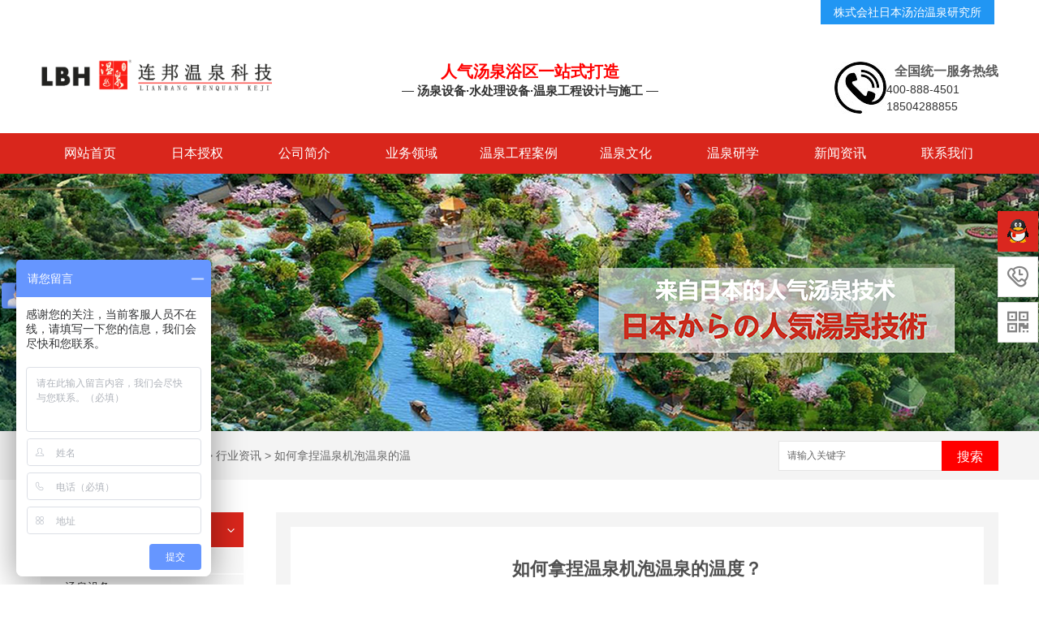

--- FILE ---
content_type: text/html; charset=utf-8
request_url: http://www.lbwenquan.com/news/20221102702.html
body_size: 8404
content:
<!DOCTYPE html PUBLIC "-//W3C//DTD XHTML 1.0 Transitional//EN" "http://www.w3.org/TR/xhtml1/DTD/xhtml1-transitional.dtd">
<html xmlns="http://www.w3.org/1999/xhtml">
<head>
    <meta http-equiv="Content-Type" content="text/html; charset=utf-8">
    <meta http-equiv="X-UA-Compatible" content="IE=edge,chrome=1">
    <title>如何拿捏温泉机泡温泉的温度？ - 大连连邦温泉科技开发有限公司</title>
        <meta name="keywords"  content="如何拿捏温泉机泡温泉的温度？" />
            <meta name="description" content="现在的社会，是高科技、高质量的生活环境，但是在这种高质量的生活环境中，人们的身体素质却不如之前人们生活质量很差的时代了，所以好多人们开始考虑自己的身体。温泉机泡温">
        <link href="/static/index/skin/wenquan/css/css.css" rel="stylesheet" type="text/css">
    <link href="/static/index/skin/wenquan/css/common.css" rel="stylesheet" type="text/css">
    <script src="/static/index/skin/wenquan/js/wjdh_common.js"></script>
</head>
<body>
    <!--网站顶部-->
<div class="header_top" style="background: white">
    <div class="wrap">
        <div class="top_icon right">
            <a rel="nofollow" href="http://gry-tech.jp" style="background: #2196F3;color: #fff;padding: 0 16px;">株式会社日本汤治温泉研究所</a>
        </div>
    </div>
</div>
<!--网站logo部分-->
<div class="header_all">
    <div class="header wrap">
        <div class="logoname left">
            <h1 class="cl1 left">
                <a>
                    <img src="/static/index/skin/wenquan/picture/logo22.png" style="width: 285px;margin-top: 18px;" alt="大连连邦温泉科技开发有限公司" title="大连连邦温泉科技开发有限公司">
                </a>
            </h1>
            <div class="comn_txt left">
                <span style="color: red">人气汤泉浴区一站式打造</span><br>
                — 汤泉设备·水处理设备·温泉工程设计与施工 —</div>
        </div>
        <div class="tell right">
            <div class="left">
                <span>全国统一服务热线</span><br>
                <div class="brack">
                    400-888-4501<br>18504288855
                </div>
                <!--<strong class="brack">400-888-4501</strong><br />-->
                <!--<div style="color: #d9261c;margin-left: 10px;font-size: 16px;font-weight: 700;">18504288855</div>-->
            </div>
        </div>
    </div>
</div>
<div class="naoyoubingyihao">
    <div class="naoyoubing">
        <ul class="wrap all">
            <li class="nli 0"><a href="http://www.lbwenquan.com">网站首页</a></li>
            <li><a href="http://www.lbwenquan.com/about/authorization.html">日本授权</a></li>
            <li><a href="http://www.lbwenquan.com/about/about.html">公司简介</a></li>
            <li><a href="http://www.lbwenquan.com/about/yewulingyu.html">业务领域</a></li>
            
            <li class="">
                <a href="http://www.lbwenquan.com/case/">温泉工程案例</a>
                <ul>
                    
                    <li><a href="http://www.lbwenquan.com/case/13/">温泉工程案例</a></li>
                    
                    <li><a href="http://www.lbwenquan.com/case/14/">室内温泉工程</a></li>
                    
                    <li><a href="http://www.lbwenquan.com/case/15/">室外温泉工程</a></li>
                                    </ul>
            </li>
            
            <li class="">
                <a href="http://www.lbwenquan.com/culture/">温泉文化</a>
                <ul>
                    
                    <li><a href="http://www.lbwenquan.com/culture/16/">温泉文化</a></li>
                                    </ul>
            </li>
            
            <li class="">
                <a href="http://www.lbwenquan.com/wenquanyanxue/">温泉研学</a>
                <ul>
                    
                    <li><a href="http://www.lbwenquan.com/wenquanyanxue/38/">温泉研学</a></li>
                                    </ul>
            </li>
            
            <li class="">
                <a href="http://www.lbwenquan.com/news/">新闻资讯</a>
                <ul>
                    
                    <li><a href="http://www.lbwenquan.com/news/17/">新闻资讯</a></li>
                    
                    <li><a href="http://www.lbwenquan.com/news/18/">行业资讯</a></li>
                    
                    <li><a href="http://www.lbwenquan.com/news/19/">公司新闻</a></li>
                    
                    <li><a href="http://www.lbwenquan.com/news/20/">企业动态</a></li>
                                    </ul>
            </li>
                        <li><a href="http://www.lbwenquan.com/about/contact.html">联系我们</a></li>
        </ul>
    </div>
</div>
<script>
    jQuery("#nav").slide({
        type: "menu",
        titCell: ".nli",
        targetCell: ".sub",
        effect: "slideDown",
        delayTime: 300,
        triggerTime: 0
    });
    $(function () {
        $('.all>li').hover(function (e) {
            $(this).children().stop().slideToggle()
        });
    })
</script>
    <div class="wjdh-banner" style="background-image: url(/static/index/skin/wenquan/image/jlt_20200227_banner2.jpg);">
    </div>
    <div class="breadcrumb-search">
        <div class="container">
            <div class="breadcrumb pull-left">
                <img alt="当前位置" title="当前位置" src="/static/index/skin/wenquan/picture/home.png">当前位置：
                <a href='http://www.lbwenquan.com'>首页</a>
                >
                <a href="http://www.lbwenquan.com/news/">新闻资讯</a>
                >
                <a href="http://www.lbwenquan.com/news/18/">行业资讯</a>
                
                >
                <a href="http://www.lbwenquan.com/news/20221102702.html">如何拿捏温泉机泡温泉的温度？</a>
            </div>
            <div class="wjdh-search pull-right">
                <div class="form pull-right">
                    <input type="text" onblur="if (value ==''){value='请输入关键字'}"
                        onclick="if(this.value=='请输入关键字')this.value=''" value="请输入关键字" class="search-t" id="keywords"
                        name="keywords" onkeydown="if(event.keyCode==13){SiteSearchkwf('#keywords');return false};">
                    <button type="button" class="search-s">
                        搜索</button>
                </div>
            </div>
        </div>
        <input type="hidden" id="cid" value="36">
        <input type="hidden" id="tid" value="30">
    </div>
    <div class="container">
        <div class="side-bar pull-left">
    <dl>
        <dt><i></i><a rel="nofollow" href="/business" title="产品产品">产品中心</a></dt>
        <dd>
            <i></i><a rel="nofollow" href="http://www.lbwenquan.com/business/hotspring/" title="温泉机">温泉机</a>
        </dd>
        <dd>
            <i></i><a rel="nofollow" href="http://www.lbwenquan.com/business/tspring/" title="汤泉设备">汤泉设备</a>
        </dd>
        <dd>
            <i></i><a rel="nofollow" href="http://www.lbwenquan.com/business/healthy/" title="健康增进设备">健康增进设备</a>
        </dd>
    </dl>
    <dl>
        <dt><i></i><a rel="nofollow" href="/product" title="应用领域">应用领域</a></dt>
        <dd>
            <i></i><a rel="nofollow" href="http://www.lbwenquan.com/product/bathing/" title="温泉洗浴/水疗">温泉洗浴/水疗</a>
        </dd>
        <dd>
            <i></i><a rel="nofollow" href="http://www.lbwenquan.com/product/hotel/" title="温泉酒店/别墅">温泉酒店/别墅</a>
        </dd>
        <dd>
            <i></i><a rel="nofollow" href="http://www.lbwenquan.com/product/resort/" title="温泉度假村">温泉度假村</a>
        </dd>
        <dd>
            <i></i><a rel="nofollow" href="http://www.lbwenquan.com/product/homestay/" title="私汤民宿">私汤民宿</a>
        </dd>
    </dl>
    <dl>
        <dt><i></i><a rel="nofollow" href="/case" title="温泉工程案例">温泉工程案例</a></dt>
        <!-- 
        <dd>
            <i></i><a rel="nofollow" href="/case/indoor/" title="室内温泉工程">室内温泉工程</a>
        </dd>
        
        <dd>
            <i></i><a rel="nofollow" href="/case/outdoor/" title="室外温泉工程">室外温泉工程</a>
        </dd>
         -->
    </dl>
    <div class="side-contact">
        <div class="side-contact-phone">
            咨询热线
            <p>18504288855</p>
        </div>
        <div class="side-contact-adress">
            地址：辽宁省大连市金普新区辽河中二路1号7 #
        </div>
    </div>
</div>
        <div class="wjdh-main pull-right">
            <div class="content-show">
                <div class="page-about">
                    <h3>
                        如何拿捏温泉机泡温泉的温度？                    </h3>
                    <div class="news_author">
                        作者：admin 发布日期：2022-11-02 关注次数：
                    </div>
                    <div class="page-content">
                        <p>
	　　现在的社会，是高科技、高质量的生活环境，但是在这种高质量的生活环境中，人们的身体素质却不如之前人们生活质量很差的时代了，所以好多人们开始考虑自己的身体。温泉机泡温泉可以释放身心，对人体有众多好处。但是在泡温泉时，也需要注意相关问题，比如泡温泉属于有氧运动，在泡温泉之前，首先要预热，并且要注意水温。如果水温不合适，直接进入温泉，从而对身体健康造成影响。</p>
<p>
	　　温度高于75℃的为高温温泉;</p>
<p>
	　　40℃～75℃为中温温泉;</p>
<p>
	　　40℃以下为低温温泉;</p>
<p>
	　　25℃以下为冷泉。</p>
<p style="text-align: center;">
	<img alt="" src="/upload/allimg/221102/1-2211021G953964.jpg" style="width: 567px; height: 419px;" /></p>
<p>
	　　01其实在泡温泉时，首先从低温度到高温度慢慢的适应。毕竟在温泉机泡温泉时，只有适应了泉水的温度之后，才能够合理的泡温泉。</p>
<p>
	　　02其实时代在不断发展的今天，泡温泉时，也可以尝试其他项目，像按摩服务，这样不仅保健，还可以缓解身体不适，预防某些疾病。</p>
<p>
	　　03通常情况下，在泡温泉时，时间不宜太长，否则会出现头晕，胸闷等等情况。其实众多小伙伴在泡温泉时，可以反复浸泡，通常为20~30分钟一次。</p>
<p>
	　　04最后在泡温泉时，需要及时的补充水分，毕竟温泉水水温较高，适当的泡温泉有利于水分蒸发。此时不及时补充水分，可能会导致脱水情况产生。</p>
<p>
	　　其实温泉的好坏与温度直接相关，因为很多温泉需要加热后才能供游客使用，导致温泉成本较高。而温泉被锅炉加热后，其中所含的矿物质和离子气体会发生不同程度的变化，效果会大大降低或丧失。</p>
<p>
	　　那么什么样的温泉才是最理想的选择呢?当然水越高越好，但是太高的温度不能直接浸泡。很多温泉水温较高，需要自然晾干到合适的温度才能使用。</p>
<p>
	　　冬天来了。又是温泉的旺季。选择温泉机温泉时，选择温泉的标准一定是水温、矿物质含量、矿物质成分。当然，你要根据自己的情况来选择。</p>
<p style="text-align: center;">
	&nbsp;</p>
                    </div>
                </div>
                <div class="adjacent">
                    <ul>
                        
                            <li>上一篇：<a href="http://www.lbwenquan.com/news/20221029701.html">温泉设备泡温泉指南</a> </li>
                                                    
                            <li>下一篇：<a href="http://www.lbwenquan.com/news/20221105703.html">温泉文旅从这里开始，聚汇世界著名温泉跃然于此，大放异彩！</a> </li>
                                                </ul>
                </div>
                <div class="relevant">
                    <div class="title">
                        <a href="http://www.lbwenquan.com/news/18/" class="back">【返回列表】</a>
                        <h3>
                            【推荐阅读】↓</h3>
                    </div>
                    <div class="content">
                        <ul>
    
    <li><a href="http://www.lbwenquan.com/news/202512101020.html"
            title="低成本打造“温泉旗舰”体验！"><strong>低成本打造“温泉旗舰”体验！</strong></a> </li>
    
    <li><a href="http://www.lbwenquan.com/news/202512091019.html"
            title="客流持续来！暴风骤雨水疗房投资不踩坑！"><strong>客流持续来！暴风骤雨水疗房投资不踩坑！</strong></a> </li>
    
    <li><a href="http://www.lbwenquan.com/news/202512081018.html"
            title="谁能拒绝一场“暴雨式”治愈？"><strong>谁能拒绝一场“暴雨式”治愈？</strong></a> </li>
    
    <li><a href="http://www.lbwenquan.com/news/202512061017.html"
            title="对号入座！你需要哪一种“温泉”！"><strong>对号入座！你需要哪一种“温泉”！</strong></a> </li>
    
    <li><a href="http://www.lbwenquan.com/news/202512051016.html"
            title="零寻泉成本！全球名泉任你选！"><strong>零寻泉成本！全球名泉任你选！</strong></a> </li>
    
    <li><a href="http://www.lbwenquan.com/news/202512041015.html"
            title="水疗还能玩出黑科技？这波操作太吸客了！"><strong>水疗还能玩出黑科技？这波操作太吸客了！</strong></a> </li>
    
    <li><a href="http://www.lbwenquan.com/news/202512031014.html"
            title="文旅新引擎，温泉机让停留更具价值！"><strong>文旅新引擎，温泉机让停留更具价值！</strong></a> </li>
    
    <li><a href="http://www.lbwenquan.com/news/202512021013.html"
            title="暴风骤雨水疗！“五感全开”沉浸式疗愈新体验！"><strong>暴风骤雨水疗！“五感全开”沉浸式疗愈新体验！</strong></a> </li>
    </ul>
                        <div class="clearfix">
                        </div>
                    </div>
                </div>
            </div>
        </div>
        <div class="clearfix">
        </div>
    </div>
    <div class="container">
        
<div class="image-list">
    <div class="wjdh-h3">
        <h3>
            <a rel="nofollow" href="/case" title="案例展示">案例展示</a></h3>
        <span><i></i>CASE SHOW<em></em></span>
    </div>
    <div class="content bd">
        <ul>
            
            <li><a href="http://www.lbwenquan.com/case/20251101884.html" title="山西大同漱心峡谷温泉度假酒店" class="title-a"> <strong>山西大同漱心峡谷温泉度假酒店</strong></a>
                <div class="img">
                    <a href="http://www.lbwenquan.com/case/20251101884.html" title="山西大同漱心峡谷温泉度假酒店">
                        <img src="/ueditor/php/upload/image/20251101/1761982521817178.png" data-src="/uploads/allimg/240319/1-240319134334O6-lp.jpg" title="山西大同漱心峡谷温泉度假酒店" alt="山西大同漱心峡谷温泉度假酒店">
                        <div class="item-mask">
                            <div class="item-link-icon">
                                <i class="wjdh-link"></i>
                            </div>
                        </div>
                    </a>
                </div>
                <p>
                    藏在山西大同峡谷间的漱心峡谷温泉度假酒店，携手连邦温泉科技，引进有马铁泉、蓝湖温泉、绢丝风吕、电气风吕四大顶流汤泉，不用飞全球就能享世界级泡汤！​                </p>
                <a rel="nofollow" href="http://www.lbwenquan.com/case/20251101884.html" title="了解详情" class="more"><span>了解详情</span><i></i></a> <i class="border-top"></i><i class="border-right"></i><i class="border-bottom"></i><i class="border-left">
                </i>
            </li>
            
            <li><a href="http://www.lbwenquan.com/case/20251031883.html" title="阿勒泰禾木仙纳度酒店" class="title-a"> <strong>阿勒泰禾木仙纳度酒店</strong></a>
                <div class="img">
                    <a href="http://www.lbwenquan.com/case/20251031883.html" title="阿勒泰禾木仙纳度酒店">
                        <img src="/ueditor/php/upload/image/20251031/1761895722695981.jpg" data-src="/uploads/allimg/240319/1-240319134334O6-lp.jpg" title="阿勒泰禾木仙纳度酒店" alt="阿勒泰禾木仙纳度酒店">
                        <div class="item-mask">
                            <div class="item-link-icon">
                                <i class="wjdh-link"></i>
                            </div>
                        </div>
                    </a>
                </div>
                <p>
                    在阿勒泰禾木的雪岭林海间，仙纳度酒店悄然绽放 —— 它以禾木的自然肌理为底色，将木屋、松林与雪山景致融入建筑，如今更引进连邦温泉科技，携七大特色温泉打造沉浸式疗愈度假体验，成为北疆少有的 “自然 + 温泉” 双奢酒店。                </p>
                <a rel="nofollow" href="http://www.lbwenquan.com/case/20251031883.html" title="了解详情" class="more"><span>了解详情</span><i></i></a> <i class="border-top"></i><i class="border-right"></i><i class="border-bottom"></i><i class="border-left">
                </i>
            </li>
            
            <li><a href="http://www.lbwenquan.com/case/20251031882.html" title="张家口涿鹿拾光美丽山" class="title-a"> <strong>张家口涿鹿拾光美丽山</strong></a>
                <div class="img">
                    <a href="http://www.lbwenquan.com/case/20251031882.html" title="张家口涿鹿拾光美丽山">
                        <img src="/ueditor/php/upload/image/20251031/1761895591167514.jpg" data-src="/uploads/allimg/240319/1-240319134334O6-lp.jpg" title="张家口涿鹿拾光美丽山" alt="张家口涿鹿拾光美丽山">
                        <div class="item-mask">
                            <div class="item-link-icon">
                                <i class="wjdh-link"></i>
                            </div>
                        </div>
                    </a>
                </div>
                <p>
                    张家口涿鹿拾光美丽山，踞黄羊山畔、近官厅水库，53.47% 森林覆盖率造就天然氧吧。如今项目重磅引入连邦温泉科技温泉设备，打造四大特色疗愈温泉：绢丝风吕以蚕丝般细流包裹全身，缓解上班族肩颈紧绷；碳酸风吕凭微米气泡轻揉肌肤，改善手脚冰凉；日替温泉新鲜感拉满；硫酸镁泉富含天然矿物，滋养肌肤又舒缓关节。更有沉浸式暴风骤雨水疗，模拟狂风暴雨场景，搭配环绕音效，闭眼仿若置身自然沐雨，压力瞬间消散。                </p>
                <a rel="nofollow" href="http://www.lbwenquan.com/case/20251031882.html" title="了解详情" class="more"><span>了解详情</span><i></i></a> <i class="border-top"></i><i class="border-right"></i><i class="border-bottom"></i><i class="border-left">
                </i>
            </li>
            
            <li><a href="http://www.lbwenquan.com/case/20250916881.html" title="宣城郎溪艺文酒店" class="title-a"> <strong>宣城郎溪艺文酒店</strong></a>
                <div class="img">
                    <a href="http://www.lbwenquan.com/case/20250916881.html" title="宣城郎溪艺文酒店">
                        <img src="/ueditor/php/upload/image/20250916/1758011801105500.jpg" data-src="/uploads/allimg/240319/1-240319134334O6-lp.jpg" title="宣城郎溪艺文酒店" alt="宣城郎溪艺文酒店">
                        <div class="item-mask">
                            <div class="item-link-icon">
                                <i class="wjdh-link"></i>
                            </div>
                        </div>
                    </a>
                </div>
                <p>
                    宣城郎溪昔慢艺文酒店，由宣城天人昔慢艺文酒店管理有限公司倾力运营，作为郎溪县重点文旅项目，致力于打造 “有文化内涵、有深度体验” 的文旅名片，奠定高端度假与文化体验的核心定位，精准契合追求品质与自然融合的客群需求。                </p>
                <a rel="nofollow" href="http://www.lbwenquan.com/case/20250916881.html" title="了解详情" class="more"><span>了解详情</span><i></i></a> <i class="border-top"></i><i class="border-right"></i><i class="border-bottom"></i><i class="border-left">
                </i>
            </li>
            
            <li><a href="http://www.lbwenquan.com/case/20250911880.html" title="黄山昱见・徽缦园林度假酒店" class="title-a"> <strong>黄山昱见・徽缦园林度假酒店</strong></a>
                <div class="img">
                    <a href="http://www.lbwenquan.com/case/20250911880.html" title="黄山昱见・徽缦园林度假酒店">
                        <img src="http://www.lbwenquan.cn/upload/202509/11/1757577160913333.png" data-src="/uploads/allimg/240319/1-240319134334O6-lp.jpg" title="黄山昱见・徽缦园林度假酒店" alt="黄山昱见・徽缦园林度假酒店">
                        <div class="item-mask">
                            <div class="item-link-icon">
                                <i class="wjdh-link"></i>
                            </div>
                        </div>
                    </a>
                </div>
                <p>
                    倚黄山灵秀，揽徽韵千年 —— 黄山昱见・徽缦园林度假酒店，是栖于山水间的 “徽派活博物馆”。白墙黛瓦映着黛色山影，亭台楼阁枕着碧波湖光，青石板路绕着潺潺流水，雕梁画栋间尽藏徽州匠心。踱步园林，看 “小桥流水人家” 的诗意具象，听风穿回廊、水过石涧，每一眼都是水墨丹青，每一步皆为惬意时光。​                </p>
                <a rel="nofollow" href="http://www.lbwenquan.com/case/20250911880.html" title="了解详情" class="more"><span>了解详情</span><i></i></a> <i class="border-top"></i><i class="border-right"></i><i class="border-bottom"></i><i class="border-left">
                </i>
            </li>
                    </ul>
    </div>
    <div class="clearfix">
    </div>
    <div class="tagcell hd">
    </div>
</div>
    </div>
    <!--底部-->
    <!--底部-->
<div class="foot">
    <div class="foot_con wrap">
        <div class="ewm_txt left">
            <div class="db_logo">
                <img src="/static/index/skin/wenquan/picture/logo2.png"
                    data-src="http://lb.jiefangchufang.com/one//templets/wanglong/picture/logo2.png"
                    style="width: 227px;" alt="大连连邦温泉科技开发有限公司 ©版权所有" title="大连连邦温泉科技开发有限公司 ©版权所有"></div>
            <div class="db_title">
                <ul class="left">
                    <li><a>
                            <img src="/static/index/skin/wenquan/picture/grey.gif"
                                data-src="/static/index/skin/wenquan/images/d1.png"
                                alt="微博" title="微博"></a></li>
                    <li><a>
                            <img src="/static/index/skin/wenquan/picture/grey.gif"
                                data-src="/static/index/skin/wenquan/images/d2.png"
                                alt="QQ" title="QQ"></a></li>
                    <li><a>
                            <img src="/static/index/skin/wenquan/picture/grey.gif"
                                data-src="/static/index/skin/wenquan/images/d3.png"
                                alt="微信" title="微信"></a></li>
                </ul>
                <img class="left" src="/static/index/skin/wenquan/picture/20171103155804_6305.png"
                    data-src="/static/index/skin/wenquan/picture/20171103155804_6305.png" alt="二维码" title="二维码" width="92">
            </div>
        </div>
        <div class="db_nav left">
            <ul>
                <li><a>网站首页</a></li>
                <li><a>品牌产品</a></li>
                <li><a>温泉工程案例</a></li>
                <li><a>新闻资讯</a></li>
                <li><a>公司介绍</a></li>
                <li><a>联系我们</a></li>
            </ul>
        </div>
        <div class="foot_r right">
            <p>
                大连连邦温泉科技开发有限公司 ©版权所有</p>
            <p>
                辽宁省大连市金普新区辽河中二路1号7 #</p>
            <p>
                咨询热线：18504288855（同微信） 公司总机：400-888-4501</p>
            <p>
                邮箱：lbwenquan@126.com
            </p>
            <p>
                Powered by www.lbwenquan.com <a rel="nofollow" href="http://beian.miit.gov.cn"
                    rel="nofollow">辽ICP备17000559号-1</a> &nbsp;&nbsp;技术支持：<a
                    href="http://www.dlwanglong.com">大连网龙科技</a>
            </p>
            <p>
                大连连邦温泉科技开发有限公司专业从事温泉设备/温泉机研发生产、智能汤泉水处理系统工程设计与施工、打造疗养汤泉等服务,欢迎来电咨询!
            </p>
        </div>
    </div>
</div>
<!-- footer begin -->
<link href="/static/index/skin/wenquan/css/kefu.css" type="text/css" rel="stylesheet">
<div class="cndns-right">
    <div class="cndns-right-meau meau-sev">
        <a href="javascript:" class="cndns-right-btn" title="在线客服"><span class="demo-icon"></span>
            <p>
                在线<br>
                客服
            </p>
        </a>
        <div class="cndns-right-box">
            <div class="box-border">
                <div class="sev-t">
                    <span class="demo-icon"></span>
                    <p>
                        在线客服<i>服务时间：9:00-24:00</i></p>
                    <div class="clear">
                    </div>
                </div>
                <div class="sev-b">
                    <h4>
                        选择下列产品马上在线沟通：</h4>
                    <ul id="zixunUl">
                        <li><a rel="nofollow" target="_blank"
                                href="http://wpa.qq.com/msgrd?v=3&amp;uin=57874121&amp;site=qq&amp;menu=yes&amp;from=message&amp;isappinstalled=0"
                                title="QQ咨询">57874121</a> </li>
                        <div class="clear">
                        </div>
                    </ul>
                </div>
                <span class="arrow-right"></span>
            </div>
        </div>
    </div>
    <div class="cndns-right-meau meau-contact">
        <a href="javascript:" class="cndns-right-btn" title="客服热线"><span class="demo-icon"></span>
            <p>
                客服<br>
                热线</p>
        </a>
        <div class="cndns-right-box">
            <div class="box-border">
                <div class="sev-t">
                    <span class="demo-icon"></span>
                    <p>
                        400-888-4501<br>
                        18504288855<br>
                        <i>7*24小时客服服务热线</i></p>
                    <div class="clear">
                    </div>
                </div>
                <span class="arrow-right"></span>
            </div>
        </div>
    </div>
    <div class="cndns-right-meau meau-code">
        <a href="javascript:" class="cndns-right-btn" title="关注微信"><span class="demo-icon"></span>
            <p>
                关注<br>
                微信</p>
        </a>
        <div class="cndns-right-box">
            <div class="box-border">
                <div class="sev-t">
                    <img src="/static/index/skin/wenquan/picture/20171103155804_6305.png" alt="二维码" title="二维码">
                    <i>关注公众号</i>
                </div>
                <span class="arrow-right"></span>
            </div>
        </div>
    </div>
    <div class="cndns-right-meau meau-top" id="top-back" style="display: none;">
        <a href="javascript:" class="cndns-right-btn" onclick="topBack()" title="顶部"><span class="demo-icon">
                </span> <i>顶部</i> </a>
    </div>
</div>
<script type="text/javascript">
    //置顶图标显示
    $('#top-back').hide()
    $(window).scroll(function () {
        if ($(this).scrollTop() > 350) {
            $("#top-back").fadeIn();
        } else {
            $("#top-back").fadeOut();
        }
    })
    //置顶事件
    function topBack() {
        $('body,html').animate({
            scrollTop: 0
        }, 300);
    }
</script>
<script type="text/javascript" src="/static/index/skin/wenquan/js/base.js"></script>
<!--[if !IE]><!-->
<script type="text/javascript">
    (function () {
        window.scrollReveal = new scrollReveal({
            reset: true,
            move: '50px'
        });
    })();
</script>
<!--<![endif]-->
</body>
</html>

--- FILE ---
content_type: text/css
request_url: http://www.lbwenquan.com/static/index/skin/wenquan/css/css.css
body_size: 3930
content:


* {

    padding: 0;

    margin: 0;

    font-family: "微软雅黑", 'Microsoft YaHei', arial, helvetica, clean, sans-serif;

}

body {

    font: 14px/1.231 "微软雅黑", 'Microsoft YaHei', arial, helvetica, clean, sans-serif;

    color: #333;

    margin: 0;

}



::selection {



    background-color: #d9261c;



    color: #fff;



}







::-moz-selection {



    background-color: #d9261c;



    color: #fff;



}







::-webkit-selection {



    background-color: #d9261c;



    color: #fff;



}





:focus {

    outline: 1;

}

article,
aside,
canvas,
details,
figcaption,
figure,
footer,
header,
hgroup,
menu,
nav,
section,
summary {

    display: block;

}

a {

    margin: 0;

    padding: 0;

    border: 0;

    font-size: 100%;

    vertical-align: baseline;

    background: transparent;

}

ins {

    background-color: #ff9;

    color: #000;

    text-decoration: none;

}

mark {

    background-color: #ff9;

    color: #000;

    font-style: italic;

    font-weight: bold;

}

del {

    text-decoration: line-through;

}

table {

    border-collapse: collapse;

    border-spacing: 0;

}

hr {

    display: block;

    height: 1px;

    border: 0;

    border-top: 1px solid #cccccc;

    margin: 1em 0;

    padding: 0;

}

input,
select {

    vertical-align: middle;

}

li,
ul {

    list-style-type: none;

}

img {

    border: none;

}

a {

    color: #333;

    text-decoration: none;

    -webkit-transition: all .3s ease-out;

    transition: all .3s ease-out;

}

a:link,
a:hover,
a:active,
a:visited {

    text-decoration: none;

}

a:hover {

    color: #d9261c;

}

input,
textarea {

    outline: 0;

    border: 0;

}

textarea {

    resize: none;

}

h1,
h2,
h3,
h4,
h5,
h6,
dl,
dd,
dt,
i,
em {

    font-weight: normal;

    font-style: normal;

}

img {

    border: 0;

    margin: 0;

    padding: 0;

}

ul,
li,
ol,
h1,
h2,
h3,
dl,
dt,
dd,
form,
p,
b,
u,
s,
i {

    list-style: none;

    margin: 0;

    padding: 0;

    font-weight: normal;

}

input,
textarea {

    outline: none;

    list-style: none;

}

/*去掉输入框得到焦点时边框会出现阴影效果----例如360

/*公共样式*/

.clear {

    clear: both;

    margin: 20px 0;

}

.left {

    float: left;

}

.right {

    float: right;

}

.wrap {

    width: 1180px;

    margin: 0 auto;

}

.fixedNav {

    position: fixed;

    top: 0px;

    left: 0px;

    width: 100%;

    z-index: 100000;

    _position: absolute;

    _top: expression(eval(document.documentElement.scrollTop));

    background: #fff;

}

/*头部样式*/

.header_top {

    height: 30px;

    line-height: 30px;

    color: #333;

    background: #eee;

}

.header_top div>div a {

    margin: 0 5px;

    color: #333;

}

.header_top div>div a i {

    display: inline-block;

    width: 12px;

    height: 12px;

    overflow: hidden;

    margin-right: 5px;

}

.top_icon a {

    display: inline-block;

    margin: 0 10px;

}

.icon1 {

    background: url(../image/top_icon.png) no-repeat left 1px;

}

.icon2 {

    background: url(../image/top_icon.png) no-repeat left -11px;

}

.icon3 {

    background: url(../image/top_icon.png) no-repeat left -24px;

}

.icon4 {

    background: url(../image/top_icon.png) no-repeat left -36px;

}

/*logo部分*/

.header {

    overflow: hidden;
    margin-bottom: 16px;

}

.header div>h1 {

    display: inline-block;

    text-transform: uppercase;

    padding-right: 160px;

    padding-bottom: 10px;

}

.header div>h1 a {

    display: inline-block;

    padding-top: 10px;

    font-size: 36px;

    font-weight: bold;

    color: #00632f;

}

.header div>h1 b {

    color: #00632f;

    font-size: 12px;

    font-family: Arial, Helvetica, sans-serif;

    text-transform: uppercase;

}

.header div>h1 span {

    font-size: 26px;

}

.header div>div.comn {

    float: left;

    border-right: 1px solid #a9a9a9;

    padding: 18px 20px 20px 10px;

    margin-right: 20px;

}

.header div>div.comn a {

    font-size: 30px;

    font-weight: bold;

    color: #009ae9;

}

.header div>div.comn b {

    font-size: 14px;

    font-family: Arial, Helvetica, sans-serif;

    color: #9a9a9a;

    text-transform: uppercase;

}

.header div>div.comn_txt {

    padding: 31px 0 18px 0;

    line-height: 24px;

    text-align: center;

    font-size: 15px;

    font-weight: bold;

}

.header div>div.comn_txt strong {

    font-size: 16px;

    color: #ffba00;

}

.header div>div.comn_txt span {

    font-weight: bold;

    font-size: 20px;

}

.header div>div.comn_txt div {

    font-size: 16px;

    color: #d7000a;

}

.header div>div.comn_txt div b {

    font-weight: bold;

    color: #aa110b;

}

.logoname {

    margin-top: 15px;

}

.tell {

    margin-top: 38px;

    background: url(../image/tell.jpg) no-repeat left center;

    padding-left: 64px;

    height: 80px;

}

.tell span {

    font-size: 16px;

    color: #5b5b5b;

    font-weight: bold;

    display: inline-block;

    padding-top: 8px;

    padding-left: 10px;

}

.tell .number {
    font-size: 20px;

    line-height: 20px;

    font-family: Arial, Helvetica, sans-serif;

    display: inline-block;

    color: #d9261c;

    margin-left: 10px;

}

/*导航样式*/

.nav {

    height: 50px;

    line-height: 50px;

    background: #d9261c;

}

.nav li:first-child {}

.nav li img {

    margin-right: 8px;

}

.nav li {

    text-align: center;

    float: left;

    font-size: 16px;

    text-align: center;

    background: url(../image/nav_line.jpg) no-repeat left center;

    position: relative;

    padding: 0px 11px;

}

.nav li a {

    color: #fff;

}

.nav li div {

    position: absolute;

    left: 0;

    top: 50px;

    width: 100%;

    height: auto;

    z-index: 999;

    background: #d9261c;

    display: none;

}

.nav li div span {

    display: block;

    height: 36px;

    text-align: center;

    line-height: 36px;

    border-bottom: 1px dashed #fff;

}

.nav li:hover,
.nav li.another {

    background: #000;

}

/*底部导航*/



.foot {

    height: 383px;

    overflow: hidden;

    background: url(../image/foot.jpg) no-repeat center top;

    color: #fff;

    background: #000000;

}

.foot a {

    color: #fff;

}

.ewm_txt {

    width: 305px;

    padding: 120px 0 0 86px;

}

.db_title {

    overflow: hidden;

}

.db_title ul {

    padding-top: 40px;

    padding-right: 20px;

}

.db_title li {

    float: left;

    margin-left: 12px;

}

.foot h2 {

    display: inline-block;

    font-size: 14px;

}

.foot_l {

    padding: 0 30px 0 132px;

    border-right: 1px solid #b5b5b5;

}

.foot_r {

    width: 590px;

    overflow: hidden;

    margin-top: 108px;

    line-height: 30px;

    font-size: 13px;

}

.foot_r p.p1 {

    font-size: 16px;

}

.foot_r p.p1 a {
    margin: 0 5px;
}

.db_nav {

    width: 156px;

    padding-top: 114px;

}

.db_nav li {

    text-align: center;

    height: 42px;

    font-size: 15px;

}

.db_nav li a {

    color: #fff;

    display: inline-block;

}

.clear_h2 {

    font-size: 14px;

    display: inline-block;

}

.bbtcca {
    overflow: hidden;
    text-overflow: ellipsis;
    display: -webkit-box;
    -webkit-box-orient: vertical;
    -webkit-line-clamp: 3;
}

.container {
    width: 96%;
    max-width: 1200px;
    margin: 0 auto;
}

.span4 {
    width: 33.33333333%;
}

#el_8783236066827957 {
    margin-right: 20px;
}

.column {
    min-height: 1px;
}

.plugin_4537637149945235 {
    font-size: 24px;
    color: #d9271d;
    line-height: 1;
    padding-bottom: 10px;
    border-bottom: 2px solid #d9271d;
}

.pluginContent {
    height: inherit;
}

.plugin_4537637149945235 .mod-more {
    float: right;
    font-size: 14px;
    line-height: 24px;
    color: #999999;
}

.plugin_111 {
    margin-top: 18px;
}

.pluginContent {
    height: inherit;
    height: inherit;
    line-height: 24px;
    color: #666;
}

.col-lg-12 {
    width: 100%;
}

.plugin_111 .mod-pic {
    display: block;
    float: left;
    max-width: 146px;
    margin-right: 16px;
}

.plugin_111 .mod-title {
    display: block;
    white-space: nowrap;
    overflow: hidden;
    text-overflow: ellipsis;
    font-size: 14px;
    color: #666666;
}

.plugin_111 .mod-digest {
    margin-top: 5px;
    color: #999999;
}

.span1,
.span2,
.span3,
.span4,
.span5,
.span6,
.span7,
.span8,
.span9,
.span10,
.span11,
.span12 {
    float: left;
}

.clear {
    clear: both;
}

.plugin_111 .mod-pic img {
    max-width: 100%;
}

.plugin_222 {
    margin-top: 10px;
}

.plugin_222 .mod-item {
    padding-top: 7px;
    padding-bottom: 7px;
}

.plugin_222 .mod-time {
    float: right;
    color: #999999;
}

.plugin_222 .mod-title {
    margin-right: 100px;
    display: block;
    white-space: nowrap;
    overflow: hidden;
    text-overflow: ellipsis;
    font-size: 14px;
    background: url(http://www.lbwenquan.com/templets/wanglong/css/%7Bdede:global.cfg_templets_skin/%7D/images/newsicon.jpg) no-repeat left center;
    height: 30px;
    line-height: 30px;
    padding-left: 16px;
}

.plugin_2029834346933093 .mod-title {
    display: block;
    white-space: nowrap;
    overflow: hidden;
    text-overflow: ellipsis;
    font-size: 16px;
}

#el_6640878044798987 {
    margin-left: 20px;
}

.plugin_2029834346933093 {
    margin-top: 8px;
    padding-bottom: 16px;
}

.plugin_2029834346933093 .mod-item {
    display: inline-block;
    padding-bottom: 16px;
    border-bottom: 1px dashed #dddddd;
    padding-top: 12px;
}

.plugin_2029834346933093 .mod-pic {
    display: none;
    float: left;
    max-width: 146px;
    margin-right: 16px;
}

.plugin_2029834346933093 .mod-title {
    display: block;
    white-space: nowrap;
    overflow: hidden;
    text-overflow: ellipsis;
    font-size: 16px;
    background: url(http://www.lbwenquan.com/templets/wanglong/css/%7Bdede:global.cfg_templets_skin/%7D/images/newsicon.jpg) no-repeat left center;
    height: 30px;
    line-height: 30px;
    padding-left: 16px;
}

.plugin_2029834346933093 .mod-digest {
    margin-top: 8px;
    color: #999999;
    padding-left: 16px;
}

.span7 {
    width: 58.33333333%;
}

#el_7237852519105991 {
    margin-right: 30px;
}

.plugin_4883114849996036 {
    font-size: 24px;
    color: #d9261c;
    line-height: 1;
    padding-bottom: 10px;
    border-bottom: 2px solid #d9261c;
}

.plugin_4883114849996036 .mod-more {
    float: right;
    font-size: 14px;
    line-height: 24px;
    color: #999999;
}

.plugin_5775528112515888 {
    font-size: 24px;
    color: #d9261c;
    line-height: 1;
    padding-bottom: 10px;
    border-bottom: 2px solid #d9261c;
}

.plugin_5775528112515888 .mod-more {
    float: right;
    font-size: 14px;
    line-height: 24px;
    color: #999999;
}

.plugin_2686854084887445 {
    margin-top: 26px;
    border-right: 1px solid #dddddd;
    border-bottom: 1px solid #dddddd;
    border-left: 1px solid #dddddd;
    border-top: 1px solid #dddddd;
}

.plugin_2686854084887445 img {
    max-width: 100%;
}

.plugin_3608413139157422 {
    margin-top: 30px;
}

.span5 {
    width: 41.66666667%;
}

.plugin_5285811830213622 {
    margin-top: 22px;
}

.plugin_5570556171805265 {
    text-align: center;
    margin-top: 26px;
}

.owl-carousel .owl-wrapper-outer {
    overflow: hidden;
    position: relative;
    width: 100%;
}

.owl-carousel .owl-item {
    float: left;
    margin-right: 15px;
    width: 223px;
    height: 160px;

}

.plugin_5570556171805265 .pic img {
    max-width: 100%;
    width: 223px;
    height: 132px;
}

.plugin_5570556171805265 .title {
    display: block;
    margin-top: 5px;
    white-space: nowrap;
    overflow: hidden;
    text-overflow: ellipsis;
    color: #666666;
}

.linkurl a {
    margin-right: 15px;
}

.uuyt {
    overflow: hidden;
    text-overflow: ellipsis;
    display: -webkit-box;
    -webkit-box-orient: vertical;
    -webkit-line-clamp: 4;
}

.yyrtr {
    width: 31.6543%;
    float: right;
}

.iiuiu {
    display: block;
    width: 1784px;
    left: 0px;
    transition: all 1000ms ease 0s;
    transform: translate3d(0px, 0px, 0px);
}
.yytyt{
	color: #666666;line-height: 24px;
}
.yyyaaa{
    display: inline;
}

.index_kj {
    width: 1150px;
    margin: 0 auto;
}

.about_pic {
    width: 306px;
    float: left;
}
.about_con {
    width: 798px;
    float: right;
    color: #333;
    font-size: 14px;
    text-align: left;
    line-height: 38px;
    margin-top: 53px;
}

.about_con_title {
    text-align: left;
    padding-bottom: 38px;
    height: 20px;
    background: url(../image/about_con_title.jpg) top repeat-x;
}
.about_con_title p {
    float: left;
    width: 322px;
    line-height: 20px;
    background: #fff;
    font-size: 20px;
    color: #dc2720;
    font-weight: bold;
}
.a_more {
    height: 20px;
    line-height: 20px;
    width: 90px;
    text-align: center;
    background: #dc2720;
    border-radius: 30px;
    display: block;
    color: #fff;
    float: right;
}
.cp_hemm{
    top: -27px!important;
}

.pro_header{
    background: #fff!important
}
.pro_header h2{
    background: #d9261c!important;
}
.pro h2 span{
        font-size: 11px!important;
}
.pro_txts dd a{
    color: #333!important;
}
.pro_txts dd:hover a{
    color: #fff!important;
}
.pro_txts dd:hover{
    background: #d9261c
}

.all {
    width:1200px;
    height:50px;
    background-color:#d9261c;
    padding-left:10px;
    position: absolute;
    z-index: 111;
}
.all li {
    width:100px;
    height:50px;
    background-color:#d9261c;
    line-height:50px;
    text-align:center;
    float:left;
    margin-right:10px;
    display:inline;
    position:relative;
    cursor:pointer;
    font-size: 16px;
    padding: 0 11px;
}
.all ul {
    position:absolute;
    left:0;
    top:50px;
    display:none;
}
.naoyoubing{
    background: #d9261c;
    position: relative;
    height: 50px;
    width: 1200px;
    margin: 0 auto;
}
.naoyoubing a{
    color: #fff;
    display: block!important;
}
.naoyoubingyihao{
    background: #d9261c;
}

--- FILE ---
content_type: text/css
request_url: http://www.lbwenquan.com/static/index/skin/wenquan/css/common.css
body_size: 13349
content:
/*Generated by wjdhcms 3.0 */







/*-----------ÃƒÆ’Ã†â€™Ãƒâ€šÃ‚Â¥ÃƒÆ’Ã‚Â¢ÃƒÂ¢Ã¢â‚¬Å¡Ã‚Â¬Ãƒâ€šÃ‚Â¦ÃƒÆ’Ã¢â‚¬Å¡Ãƒâ€šÃ‚Â¬ÃƒÆ’Ã†â€™Ãƒâ€šÃ‚Â§ÃƒÆ’Ã‚Â¢ÃƒÂ¢Ã¢â‚¬Å¡Ã‚Â¬Ãƒâ€šÃ‚ÂÃƒÆ’Ã¢â‚¬Å¡Ãƒâ€šÃ‚Â¨-----------*/



::-webkit-scrollbar {

    width: 8px;

    height: 8px;

    background-color: #F5F5F5;

}



::-webkit-scrollbar-track {

    border-radius: 10px;

    background-color: #E2E2E2;

}



::-webkit-scrollbar-thumb {

    border-radius: 10px;

    -webkit-box-shadow: inset 0 0 6px rgba(0, 0, 0, .3);

    background-color: #555;

}



* {

    padding: 0;

    margin: 0;

    font-family: 'Microsoft YaHei', arial, helvetica, clean, sans-serif;

}



body {

    font: 14px/1.231 'Microsoft YaHei', arial, helvetica, clean, sans-serif;

    color: #333;

    margin: 0;

    line-height: 1.5;

}



:focus {

    outline: 1;

}



article,

aside,

canvas,

details,

figcaption,

figure,

footer,

header,

hgroup,

menu,

nav,

section,

summary {

    display: block;

}



a {

    color: #333;

    text-decoration: none;

    -webkit-transition: all .3s ease-out;

    transition: all .3s ease-out;

}



a:link,

a:hover,

a:active,

a:visited {

    text-decoration: none;

}



ins {

    background-color: #ff9;

    color: #000;

    text-decoration: none;

}



mark {

    background-color: #ff9;

    color: #000;

    font-style: italic;

    font-weight: bold;

}



del {

    text-decoration: line-through;

}



table {

    border-collapse: collapse;

    border-spacing: 0;

}



hr {

    display: block;

    height: 1px;

    border: 0;

    border-top: 1px solid #cccccc;

    margin: 1em 0;

    padding: 0;

}



input,

select {

    vertical-align: middle;

}



li,

ul {

    list-style-type: none;

}



img {

    border: none;

}



input,

textarea {

    outline: 0;

    border: 0;

}



textarea {

    resize: none;

}



h1,

h2,

h3,

h4,

h5,

h6,

dl,

dd,

dt,

i,

em {

    font-weight: normal;

    font-style: normal;

}



.container {

    width: 1180px;

    margin-left: auto;

    margin-right: auto;

}



.pull-right {

    float: right !important;

}



.pull-left {

    float: left !important;

}



.clearfix {

    clear: both;

}



.hide {

    display: none;

}



.show {

    display: block;

}



.page-about h3 {

    height: 60px;

    border-bottom: #e1e3df dashed 1px;

    line-height: 60px;

    color: #505050;

    font-size: 22px;

    font-weight: bold;

    text-align: center;

}



.page-about .news_author {

    width: 100%;

    height: 30px;

    line-height: 30px;

    color: #505050;

    font-size: 12px;

    text-align: center;

    border-bottom: #e1e3df dashed 1px;

    margin: 0 auto;

    color: #666;

    margin-bottom: 20px;

}



.page-about .news_author .scan {

    color: #666;

    background-image: url(../image/ewm.gif);

    background-repeat: no-repeat;

    background-position: left center;

    padding: 5px 0 5px 30px;

    position: relative;

}



.page-content {

    height: auto;

    line-height: 25px;

    color: #505050;

    font-size: 14px;

    overflow: hidden;

}



.page-content a {

    color: #333;

    font-size: 15px;

    font-weight: 900;

}



.page-content img {

    max-width: 80%;

    height: auto;

}

.page-content p{
        line-height: 39px;
    font-size: 16px;
}

.page-content span {
    text-wrap: wrap !important;
}


.wjdh-banner {

    background-color: #fff;

    background-repeat: no-repeat;

    background-position: center center;

    height: 317px;

}



.breadcrumb-search {

    height: 60px;

    margin-bottom: 40px;

    background-color: #f4f4f4;

    overflow: hidden;

}



.breadcrumb {

    width: 40%;

    height: 60px;

    line-height: 60px;

    overflow: hidden;

    color: #676767;

}



.breadcrumb img {

    margin-right: 5px;

}



.breadcrumb a {

    color: #676767;

}



.breadcrumb a:hover {

    color: #f00;

}



#qrcode {

    display: none;

    position: absolute;

    right: 0;

    top: 30px;

    padding: 10px;

    background-color: #fff;

    border-radius: 5px;

    border: 1px solid #ececec;

    z-index: 9;

}



#qrcode table {

    width: 225px;

    margin: 0!important;

}



.wjdh-search {

    line-height: 60px;

    width: 60%;

    overflow: hidden;

}



.wjdh-search .search-key a {

    color: #b7b7b7;

    padding: 0 5px;

}



.wjdh-search .form {

    color: #666;

    margin-top: 12px;

    margin-left: 20px;

}



.wjdh-search .search-t {

    float: left;

    width: 180px;

    height: 35px;

    line-height: 35px;

    color: #666;

    padding: 0 10px;

    margin-bottom: 4px;

    outline: 0;

    font-size: 12px;

    background: #fff;

    border: 1px solid #e5e5e5;

}



.wjdh-search .search-s {

    float: left;

    width: 70px;

    height: 37px;

    line-height: 37px;

    color: #fff;

    font-size: 12px;

    cursor: pointer;

    background: #f00;

    border: 1px solid #f00;

    margin-left: -1px;

    font-size: 16px;

}



.side-bar {

    width: 250px;

}



.side-bar .side-bar-tit {

    background-color: #f8f8f8;

    padding: 15px 0;

}



.side-bar .side-bar-tit i {

    float: left;

    width: 30px;

    height: 30px;

    background-color: #f00;

    margin-right: 5px;

}



.side-bar .side-bar-tit h2 {

    font-size: 30px;

    font-weight: bold;

    height: 35px;

    line-height: 30px;

    color: #f00;

}



.side-bar .side-bar-tit span {

    font-size: 16px;

    font-weight: bold;

    color: #bcbcbc;

    text-transform: uppercase;

    padding-left: 5px;

}



.side-bar dl {

    margin-bottom: 20px;

    border-bottom: 1px solid #e8e8e8;

}



.side-bar dl dt i,

.side-bar dl dd i {

    display: block;

    width: 16px;

    height: 8px;

    background-color: #fff;

    position: absolute;

    left: 7px;

    top: 50%;

    margin-top: -4px;

    -webkit-transition: all .3s ease-out;

    transition: all .3s ease-out;

}



.side-bar dl .cur i,

.side-bar dl dt:hover i,

.side-bar dl dd:hover i {

    transform: scale(1, 0.2);

    -webkit-transform: scale(1, 0.2);

}



.side-bar dl dt {

    height: 45px;

    line-height: 45px;

    margin-bottom: -2px;

    background-color: #d9261c;

    background-image: url(../image/ico1.png);

    background-repeat: no-repeat;

    background-position: 230px center;

    position: relative;

}



.side-bar dl dt a {

    color: #fff;

    font-size: 18px;

    display: block;

    width: 180px;

    height: 45px;

    line-height: 45px;

    white-space: nowrap;

    overflow: hidden;

    text-overflow: ellipsis;

    padding: 0 30px;

}



.side-bar dl dd {

    position: relative;

}



.side-bar dl dd a {

    display: block;

    height: 30px;

    line-height: 30px;

    border-top: 2px solid #fff;

    background-color: #f8f8f8;

    padding: 0 30px;

    white-space: nowrap;

    overflow: hidden;

    text-overflow: ellipsis;

    -webkit-transition: all .8s ease-out;

    transition: all .8s ease-out;

}



.side-bar dl dd i {

    display: none;

}



.side-bar dl .cur i,

.side-bar dl dd:hover i {

    display: block;

}



.side-bar dl .cur a,

.side-bar dl dd:hover a {

    background-color: #f00;

    color: #fff;

    padding-left: 50px;

}



.side-bar #wjdh-side-hot {

    background-color: #f8f8f8;

}



.side-bar #wjdh-side-hot .tempWrap {

    margin: auto;

}



.side-bar dl ul {

    padding: 10px;

}



.side-bar dl ul li {

    padding-top: 10px;

    border-bottom: 1px solid #e9e9e9;

}



.side-bar dl ul li .img {

    width: 210px;

    height: 190px;

    padding: 4px;

    margin: 0 auto;

    background-color: #e9e9e9;

}



.side-bar dl ul li img {}



.side-bar dl ul li .title-a {

    display: block;

    width: 90%;

    height: 30px;

    line-height: 30px;

    margin: 0 auto;

    white-space: nowrap;

    overflow: hidden;

    text-overflow: ellipsis;

    text-align: center;

}



.side-bar #wjdh-side-hot span.prev,

.side-bar #wjdh-side-hot span.next {

    display: inline-block;

    _display: inline;

    *display: inline;

    zoom: 1;

    width: 35px;

    height: 20px;

    margin: 0 5px;

    cursor: pointer;

}



.side-bar #wjdh-side-hot .hot-btn {

    text-align: center;

    padding: 10px;

}



.side-bar #wjdh-side-hot span.prev {

    background: url(../image/sidebar_left.png);

}



.side-bar #wjdh-side-hot span.next {

    background: url(../image/sidebar_right.png);

}



.side-bar dl .tag {

    padding: 15px 0;

    line-height: 25px;

}



.side-bar dl .tag a {

    padding: 2px 10px;

    background-color: #f8f8f8;

    *display: inline;

    _display: inline;

    zoom: 1;

    display: inline-block;

    margin-bottom: 10px;

}



.side-bar dl .tag a:hover {

    background-color: #f00;

    color: #fff;

}



.side-contact {

    margin-bottom: 20px;

}



.side-contact .side-contact-phone {

    background-color: #d9261c;

    font-size: 16px;

    color: #fff;

    background-image: url(../image/phone.png);

    background-position: 20px center;

    background-repeat: no-repeat;

    padding: 10px 10px 10px 55px;

    -webkit-transition: all .3s ease-out;

    transition: all .3s ease-out;

}



.side-contact .side-contact-phone:hover {

    background-position: 20px 5px;

}



.side-contact .side-contact-phone p {

    font-size: 24px;

    font-weight: bold;

}



.side-contact .side-contact-adress {

    padding: 10px 20px;

    background-color: #353537;

    background-image: url(../image/adress.png);

    background-position: 20px 10px;

    background-repeat: no-repeat;

    text-indent: 25px;

    color: #cecece;

    line-height: 22px;

}



.wjdh-main {

    width: 890px;

}



.wjdh-title {

    background-color: #fff;

    padding: 10px;

    position: relative;

    margin-bottom: 20px;

}



.wjdh-title .title-box {

    padding-bottom: 1px;

    border-bottom: 1px solid #ececec;

}



.wjdh-title h3 {

    border-bottom: 1px solid #f00;

    font-size: 20px;

    display: inline;

    color: #f00;

}



.wjdh-title .more {

    float: right;

    color: #999;

}



.wjdh-title h3 a {

    color: #f00;

}



.wjdh-title h3 small {

    font-size: 16px;

    color: #bcbcbc;

    text-transform: uppercase;

}



.wjdh-title .tagcell {

    background-color: #fff;

    padding: 10px;

    position: absolute;

    right: 0;

    top: 0;

}



.wjdh-title .tagcell span {

    float: left;

    width: 21px;

    height: 21px;

    border-radius: 2px;

    background-color: #f00;

    background-image: url(../image/prev-next.png);

    background-position: left center;

    background-repeat: no-repeat;

    margin: 0 5px;

    cursor: pointer;

}



.wjdh-title .tagcell .next {

    background-position: right center;

}



.content-show {

    border: 18px solid #f4f4f4;

    padding: 22px;

    background-color: #fff;

}



.line {

    width: 100%;

    height: 7px;

    background-image: url(../image/bg1.gif);

}





/*-----------ÃƒÆ’Ã†â€™Ãƒâ€šÃ‚Â¥ÃƒÆ’Ã¢â‚¬Â¹ÃƒÂ¢Ã¢â€šÂ¬Ã‚Â ÃƒÆ’Ã‚Â¢ÃƒÂ¢Ã¢â‚¬Å¡Ã‚Â¬Ãƒâ€šÃ‚Â ÃƒÆ’Ã†â€™Ãƒâ€šÃ‚Â©ÃƒÆ’Ã¢â‚¬Å¡Ãƒâ€šÃ‚Â¡ÃƒÆ’Ã¢â‚¬Å¡Ãƒâ€šÃ‚Âµ-----------*/



.pages {

    margin: 20px 0;

    text-align: center;

}



.pages a,

.pages span {

    padding: 2px 8px;

    border: 1px solid #999;

    margin: 0 5px;

    color: #999;

}



.pages a:hover,

.pages span:hover {

    border: 1px solid #f00;

    color: #f00;

}



.pages .current {

    background-color: #f00;

    border: 1px solid #f00;

    color: #fff;

}



.pages .current:hover {

    color: #fff;

}



.adjacent {

    height: 35px;

    margin-top: 20px;

}



.adjacent ul {

    width: 900px;

}



.adjacent ul li {

    float: left;

    width: 340px;

    margin-right: 90px;

    padding: 0 1%;

    white-space: nowrap;

    overflow: hidden;

    text-overflow: ellipsis;

    border: 1px solid #e5e5e5;

    background: #fafafa;

    height: 28px;

    line-height: 28px;

}



.adjacent ul li a {

    color: #333;

    font-size: 14px;

    font-weight: 100;

    white-space: nowrap;

    overflow: hidden;

    text-overflow: ellipsis;

}



.relevant {

    border: 1px solid #e5e5e5;

    margin-top: 20px;

}



.relevant .title {

    height: 40px;

    line-height: 40px;

    border-bottom: 1px solid #e5e5e5;

    padding: 0 10px;

    overflow: hidden;

}



.relevant .title h3 {

    display: inline;

    color: #f00;

    font-size: 18px;

    font-weight: bold;

}



.relevant .title .tag {

    display: inline;

    color: #676767;

}



.relevant .title .tag a {

    margin-right: 10px;

    color: #676767;

}



.relevant .title .back {

    float: right;

    padding-right: 20px;

    background-image: url(../image/back.gif);

    background-repeat: no-repeat;

    background-position: right center;

}



.relevant .content {

    padding: 10px 20px;

}



.relevant .content ul {

    width: 845px;

}



.relevant .content ul li {

    float: left;

    width: 320px;

    height: 30px;

    line-height: 30px;

    padding-left: 20px;

    background-image: url(../image/ico4.png);

    background-repeat: no-repeat;

    background-position: left center;

    margin-right: 80px;

    -webkit-transition: all .8s ease-out;

    transition: all .8s ease-out;

}



.relevant .content ul li:hover {

    transform: translateX(10px);

    -webkit-transform: translateX(10px);

}



.relevant .content ul li a {

    color: #676767;

    display: block;

    white-space: nowrap;

    overflow: hidden;

    text-overflow: ellipsis;

}



.wjdh-h3 {

    text-align: center;

    margin-bottom: 30px;

}



.wjdh-h3 h3 a {

    display: block;

    color: #f00;

    font-size: 26px;

    -webkit-transition: all .3s ease-out;

    transition: all .3s ease-out;

}



.wjdh-h3:hover h3 a {

    transform: translateY(20px);

    -webkit-transform: translateY(20px);

}



.wjdh-h3 span {

    *display: inline;

    _display: inline;

    display: inline-block;

    zoom: 1;

    font-size: 20px;

    color: #cdcdcd;

    position: relative;

    -webkit-transition: all .3s ease-out;

    transition: all .3s ease-out;

    text-transform: uppercase;

}



.wjdh-h3:hover span {

    transform: translateY(-35px);

    -webkit-transform: translateY(-35px);

}



.wjdh-h3 span i,

.wjdh-h3 span em {

    position: absolute;

    top: 10px;

    float: left;

    width: 30px;

    height: 1px;

    margin: 0 auto;

    background-color: #bdbdbd;

}



.wjdh-h3 span i {

    left: -40px;

}



.wjdh-h3 span em {

    right: -40px;

}



.img {

    overflow: hidden;

    position: relative;

    border: 1px solid #eee;

}



.img img {

    background-color: #f4f4f4;

    background-image: url(../image/wjdh-logo.png);

    background-repeat: no-repeat;

    background-position: center center;

    -webkit-transition: all .3s ease-out;

    transition: all .3s ease-out;
    
    width: 100%;
    
    height: 100%;

}



li:hover .img img {

    transform: scale(1.1, 1.1);

    -webkit-transform: scale(1.1, 1.1);

}



.wjdh-link {

    display: block;

    width: 38px;

    height: 38px;

    background-image: url(../image/link.png);

    background-repeat: no-repeat;

    background-position: center center;

}



.item-mask {

    width: 100%;

    height: 100%;

    background: rgba(0, 0, 0, 0);

    position: absolute;

    left: 0;

    top: 0;

    opacity: 0;

    -webkit-transform: rotateX(180deg) scale(0.5, 0.5);

    transform: rotateX(180deg) scale(0.2, 0.2);

    transition: all ease-out .5s;

}



li:hover .item-mask {

    opacity: 1;

    -webkit-transform: rotateX(0deg) scale(1, 1);

    transform: rotateX(0deg) scale(1, 1);

    transition: all 1s cubic-bezier(.23, 1, .38, 1) 0s;

    background: rgba(0, 0, 0, 0.3);

}



.item-mask .item-link-icon {

    display: block;

    width: 38px;

    height: 38px;

    text-align: center;

    font-size: 22px;

    line-height: 38px;

    border: 1px solid rgba(255, 255, 255, .5);

    border-radius: 50%;

    position: absolute;

    left: 50%;

    top: 50%;

    margin-left: -21px;

    margin-top: -21px;

}





/*-----------ÃƒÆ’Ã†â€™Ãƒâ€šÃ‚Â¥ÃƒÆ’Ã‚Â¢ÃƒÂ¢Ã¢â‚¬Å¡Ã‚Â¬Ãƒâ€šÃ‚ÂºÃƒÆ’Ã¢â‚¬Å¡Ãƒâ€šÃ‚Â¾ÃƒÆ’Ã†â€™Ãƒâ€šÃ‚Â¦ÃƒÆ’Ã‚Â¢ÃƒÂ¢Ã¢â‚¬Å¡Ã‚Â¬ÃƒÂ¢Ã¢â€šÂ¬Ã…â€œÃƒÆ’Ã‚Â¢ÃƒÂ¢Ã¢â‚¬Å¡Ã‚Â¬Ãƒâ€šÃ‚Â¡ÃƒÆ’Ã†â€™Ãƒâ€šÃ‚Â¥ÃƒÆ’Ã¢â‚¬Â¹ÃƒÂ¢Ã¢â€šÂ¬Ã‚Â ÃƒÆ’Ã‚Â¢ÃƒÂ¢Ã¢â‚¬Å¡Ã‚Â¬ÃƒÂ¢Ã¢â€šÂ¬Ã‚ÂÃƒÆ’Ã†â€™Ãƒâ€šÃ‚Â¨ÃƒÆ’Ã¢â‚¬Å¡Ãƒâ€šÃ‚Â¡ÃƒÆ’Ã¢â‚¬Å¡Ãƒâ€šÃ‚Â¨-----------*/



.image-list {

    margin-top: 45px;

    margin-bottom: 40px;

}



.image-list .content ul {

    width: 1230px;

}



.image-list .content ul li {

    float: left;

    width: 334px;

    padding: 20px;

    border: 1px solid #e4e4e4;

    margin-right: 26px;

    position: relative;

    -webkit-transition: all .8s ease-out;

    transition: all .8s ease-out;

}



.image-list .content ul li .border-top,

.image-list .content ul li .border-right,

.image-list .content ul li .border-bottom,

.image-list .content ul li .border-left {

    display: block;

    position: absolute;

    background-color: #f00;

    -webkit-transition: all .8s ease-out;

    transition: all .8s ease-out;

}



.image-list .content ul li .border-top {

    height: 1px;

    width: 0;

    left: -1px;

    top: -1px;

}



.image-list .content ul li:hover .border-top {

    width: 376px;

}



.image-list .content ul li .border-right {

    height: 0;

    width: 1px;

    right: -1px;

    top: -1px;

}



.image-list .content ul li:hover .border-right {

    height: 463px;

}



.image-list .content ul li .border-bottom {

    height: 1px;

    width: 0;

    right: -1px;

    bottom: -1px;

}



.image-list .content ul li:hover .border-bottom {

    width: 376px;

}



.image-list .content ul li .border-left {

    height: 0;

    width: 1px;

    left: -1px;

    bottom: -1px;

}



.image-list .content ul li:hover .border-left {

    height: 463px;

}



.image-list .content ul li .title-a {

    font-size: 18px;

    line-height: 35px;

    display: block;

    white-space: nowrap;

    overflow: hidden;

    text-overflow: ellipsis;

}



.image-list .content ul li:hover .title-a {

    color: #f00;

}



.image-list .content ul li .img {

    width: 334px;

    height: 230px;

}



.image-list .content ul li img {}



.image-list .content ul li p {

    color: #999;

    text-indent: 2em;

    height: 69px;

    line-height: 23px;

    overflow: hidden;

    margin: 15px auto 35px;

}



.image-list .content ul li .more {

    display: block;

    width: 170px;

    height: 35px;

    line-height: 35px;

    text-align: center;

    margin: 0 auto;

    border: 1px solid #d0d0d0;

    -webkit-transition: all .8s ease-out;

    transition: all .8s ease-out;

}



.image-list .content ul li:hover .more {

    background-color: #f00;

    border: 1px solid #f00;

    color: #fff;

    -webkit-transition: all .3s ease-out;

    transition: all .3s ease-out;

}



.image-list .content ul li .more span {

    overflow: hidden;

    line-height: 35px;

    height: 35px;

    vertical-align: middle;

}



.image-list .content ul li .more i {

    _display: inline;

    *display: inline;

    display: inline-block;

    zoom: 1;

    width: 0;

    height: 35px;

    background-image: url(../image/bg2.gif);

    background-repeat: no-repeat;

    background-position: left center;

    vertical-align: middle;

    margin-left: 10px;

    -webkit-transition: all .8s ease-out;

    transition: all .8s ease-out;

}



.image-list .content ul li:hover .more i {

    width: 33px;

}



.image-list .tagcell {

    margin: 20px 0;

    text-align: center;

}



.image-list .tagcell span {

    _display: inline;

    *display: inline;

    display: inline-block;

    zoom: 1;

    background-color: #e3e3e3;

    width: 42px;

    height: 10px;

    line-height: 10px;

    border-radius: 5px;

    margin: 0 10px;

}



.image-list .tagcell .on {

    background-color: #a6a6a6;

}





/*-----------ÃƒÆ’Ã†â€™Ãƒâ€šÃ‚Â¦ÃƒÆ’Ã‚Â¢ÃƒÂ¢Ã¢â‚¬Å¡Ã‚Â¬ÃƒÂ¢Ã¢â€šÂ¬Ã…â€œÃƒÆ’Ã‚Â¢ÃƒÂ¢Ã¢â‚¬Å¡Ã‚Â¬Ãƒâ€šÃ‚Â¡ÃƒÆ’Ã†â€™Ãƒâ€šÃ‚Â¥ÃƒÆ’Ã¢â‚¬Å¡Ãƒâ€šÃ‚Â­ÃƒÆ’Ã‚Â¢ÃƒÂ¢Ã¢â‚¬Å¡Ã‚Â¬ÃƒÂ¢Ã¢â€šÂ¬Ã‚ÂÃƒÆ’Ã†â€™Ãƒâ€šÃ‚Â¥ÃƒÆ’Ã¢â‚¬Â¹ÃƒÂ¢Ã¢â€šÂ¬Ã‚Â ÃƒÆ’Ã‚Â¢ÃƒÂ¢Ã¢â‚¬Å¡Ã‚Â¬ÃƒÂ¢Ã¢â€šÂ¬Ã‚ÂÃƒÆ’Ã†â€™Ãƒâ€šÃ‚Â¨ÃƒÆ’Ã¢â‚¬Å¡Ãƒâ€šÃ‚Â¡ÃƒÆ’Ã¢â‚¬Å¡Ãƒâ€šÃ‚Â¨-----------*/



.text-list {

    margin-bottom: 40px;

}



.text-list ul li {

    float: left;

    width: 50%;

    border-top: 1px solid #e4e4e4;

    border-bottom: 1px solid #e4e4e4;

    position: relative;

    margin-bottom: -1px;

    z-index: 9

}



.text-list ul li:hover {

    z-index: 999;

}



.text-list ul li .border-top,

.text-list ul li .border-bottom {

    display: block;

    width: 0;

    height: 1px;

    position: absolute;

    background-color: #f00;

    -webkit-transition: all .8s ease-out;

    transition: all .8s ease-out;

}



.text-list ul li .border-top {

    left: 0;

    top: -1px;

}



.text-list ul li:hover .border-top {

    width: 100%;

}



.text-list ul li .border-bottom {

    left: 0;

    bottom: -1px;

}



.text-list ul li:hover .border-bottom {

    width: 100%;

}



.text-list dl dt {

    float: left;

    width: 170px;

    height: 130px;

    background-color: #f8f8f8;

    border-right: 1px solid #e4e4e4;

    color: #999;

    position: relative;

}



.text-list dl dt i {

    display: block;

    width: 100%;

    height: 0;

    background-color: #f00;

    position: absolute;

    left: 0;

    bottom: 0;

    -webkit-transition: all .3s ease-out;

    transition: all .3s ease-out;

}



.text-list ul li:hover dl dt i {

    height: 100%;

}



.text-list dl dt .date {

    position: absolute;

    z-index: 99;

    left: 50px;

    top: 30px;

}



.text-list ul li:hover .date {

    color: #fff;

}



.text-list dl dt .date span {

    font-size: 32px;

    display: block;

}



.text-list dl dt .date em {

    font-size: 16px;

}



.text-list dl dd {

    float: left;

    width: 335px;

    padding: 30px 0 0 40px;

}



.text-list dl dd a {

    display: block;

    font-size: 16px;

    margin-bottom: 15px;

    white-space: nowrap;

    overflow: hidden;

    text-overflow: ellipsis;

}



.text-list ul li:hover dd a {

    color: #f00;

}



.text-list dl dd p {

    color: #999;

    line-height: 18px;

    height: 36px;

    overflow: hidden;

}



.express-lane {

    border-bottom: 1px solid #e4e4e4;

}



.express-lane h3 {

    padding-left: 30px;

    background-image: url(../image/ico2.png);

    background-repeat: no-repeat;

    background-position: left bottom;

    border-bottom: 1px solid #e4e4e4;

    line-height: 30px;

    font-size: 20px;

    color: #747474;

    text-transform: uppercase;

}



.express-lane .content {

    padding: 10px;

}



.express-lane dl {

    padding-left: 52px;

    background-image: url(../image/ico3.gif);

    background-repeat: no-repeat;

    background-position: 20px 10px;

    line-height: 35px;

}



.express-lane dl dt,

.express-lane dl dd {

    display: inline;

}



.express-lane dl dt {

    font-size: 17px;

    color: #747474;

}



.express-lane dl dd a {

    color: #999;

    font-size: 15px;

    *display: inline;

    _display: inline;

    display: inline-block;

    zoom: 1;

    margin-right: 20px;

}



.express-lane dl dd a:hover {

    color: #f00;

}



.bottom-contact {

    text-align: center;

}



.bottom-contact .tel,

.bottom-contact .qq {

    *display: inline;

    _display: inline;

    display: inline-block;

    padding-left: 50px;

    text-align: left;

    color: #747474;

    height: 50px;

    overflow: hidden;

    margin: 0 20px;

    padding: 20px 0 20px 50px;

    cursor: pointer;

    -webkit-transition: all .3s ease-out;

    transition: all .3s ease-out;

}



.bottom-contact .tel {

    background-image: url(../image/phone2.png);

    background-repeat: no-repeat;

    background-position: 10px center;

    font-size: 16px;

}



.bottom-contact .tel p {

    font-size: 24px;

    font-weight: bold;

    position: relative;

}



.bottom-contact .tel p span {

    display: block;

    width: 0;

    position: absolute;

    left: 0;

    top: 0;

    font-size: 24px;

    color: #f00;

    white-space: nowrap;

    overflow: hidden;

    -webkit-transition: all .8s ease-out;

    transition: all .8s ease-out;

}



.bottom-contact .tel:hover p span {

    width: 100%;

}



.bottom-contact .qq {

    background-image: url(../image/qq.png);

    background-repeat: no-repeat;

    background-position: left center;

    line-height: 25px;

}



.bottom-contact .tel:hover {

    background-position: 10px 15px;

}



.bottom-contact .qq:hover {

    background-position: left 15px;

}





/*-----------ÃƒÆ’Ã†â€™Ãƒâ€šÃ‚Â¦ÃƒÆ’Ã¢â‚¬Å¡Ãƒâ€šÃ‚Â ÃƒÆ’Ã¢â‚¬Å¡Ãƒâ€šÃ‚ÂÃƒÆ’Ã†â€™Ãƒâ€šÃ‚Â§ÃƒÆ’Ã‚Â¢ÃƒÂ¢Ã¢â‚¬Å¡Ã‚Â¬Ãƒâ€šÃ‚ÂºÃƒÆ’Ã¢â‚¬Å¡Ãƒâ€šÃ‚Â®ÃƒÆ’Ã†â€™Ãƒâ€šÃ‚Â¥ÃƒÆ’Ã¢â‚¬Å¡Ãƒâ€šÃ‚Â¯ÃƒÆ’Ã¢â‚¬Å¡Ãƒâ€šÃ‚Â¼ÃƒÆ’Ã†â€™Ãƒâ€šÃ‚Â¨ÃƒÆ’Ã¢â‚¬Â¹ÃƒÂ¢Ã¢â€šÂ¬Ã‚Â ÃƒÆ’Ã¢â‚¬Å¡Ãƒâ€šÃ‚Âª-----------*/



.cat-menu {

    padding: 0 0 40px;

    text-align: center;

}



.cat-menu .title {

    display: inline;

    color: #bbb;

    font-size: 24px;

    border-bottom: 1px solid #bbb;

    text-transform: uppercase;

}



.cat-menu .menu-list {

    margin-top: 20px;

}



.cat-menu .menu-list span {

    *display: inline;

    _display: inline;

    zoom: 1;

    display: inline-block;

    position: relative;

}



.cat-menu .menu-list span:before {

    display: block;

    content: '';

    position: absolute;

    left: 50%;

    bottom: 10px;

    margin-left: -10px;

    width: 0;

    height: 0;

    border-left: 10px solid transparent;

    border-right: 10px solid transparent;

    border-top: 10px solid #333;

    z-index: 8;

    -webkit-transition: all .3s ease-out;

    transition: all .3s ease-out;

}



.cat-menu .menu-list span a {

    font-size: 16px;

    display: block;

    width: 125px;

    height: 35px;

    line-height: 35px;

    color: #fff;

    background-color: #333;

    text-align: center;

    white-space: nowrap;

    overflow: hidden;

    text-overflow: ellipsis;

    margin: 10px 20px;

    position: relative;

    z-index: 9;

}



.cat-menu .menu-list .cur a,

.cat-menu .menu-list span:hover a {

    background-color: #f00;

}



.cat-menu .menu-list .cur:before,

.cat-menu .menu-list span:hover:before {

    border-top: 10px solid #f00;

    bottom: 0;

}





/*-----------ÃƒÆ’Ã†â€™Ãƒâ€šÃ‚Â¥ÃƒÆ’Ã¢â‚¬Â¹ÃƒÂ¢Ã¢â€šÂ¬Ã‚Â ÃƒÆ’Ã‚Â¢ÃƒÂ¢Ã¢â‚¬Å¡Ã‚Â¬ÃƒÂ¢Ã¢â€šÂ¬Ã‚ÂÃƒÆ’Ã†â€™Ãƒâ€šÃ‚Â¨ÃƒÆ’Ã¢â‚¬Å¡Ãƒâ€šÃ‚Â¡ÃƒÆ’Ã¢â‚¬Å¡Ãƒâ€šÃ‚Â¨-----------*/



.list01,

.list02,

.list03 {

    background-color: #f4f4f4;

    padding: 20px 0;

}



.list01 .list01-content,

.list02 .list02-content,

.list03 .list03-content {

    background-color: #fff;

}



.list01 .wjdh-title,

.list02 .wjdh-title,

.list03 .wjdh-title {

    border-bottom: 1px solid #f4f4f4;

}



.list01 .content,

.list02 .content,

.list03 .content {

    padding: 0 20px 25px;

}



.list01 .list01-top {

    margin-bottom: 50px;

}



.list01 .list01-top ul li {

    position: relative;

}



.list01 .list01-top .img {

    width: 420px;

    height: 270px;

}



.list01 .list01-top .info {

    width: 660px;

    padding: 35px 0;

}



.list01 .list01-top .info .title-a {

    display: block;

    font-size: 20px;

    white-space: nowrap;

    overflow: hidden;

    text-overflow: ellipsis;

}



.list01 .list01-top .info em {

    float: right;

}



.list01 .list01-top .info p {

    margin: 20px 0;

    color: #999;

    line-height: 22px;

    height: 66px;

}



.list01 .list01-top .info .more {

    display: block;

    width: 170px;

    height: 35px;

    line-height: 35px;

    text-align: center;

    border: 1px solid #d0d0d0;

    -webkit-transition: all .8s ease-out;

    transition: all .8s ease-out;

}



.list01 .list01-top:hover .info .more {

    background-color: #f00;

    border: 1px solid #f00;

    color: #fff;

    -webkit-transition: all .3s ease-out;

    transition: all .3s ease-out;

}



.list01 .list01-top .info .more span {

    overflow: hidden;

    line-height: 35px;

    height: 35px;

    vertical-align: middle;

}



.list01 .list01-top .tag-hot {

    position: absolute;

    display: block;

    width: 38px;

    height: 24px;

    line-height: 24px;

    background-color: #f00;

    color: #fff;

    text-align: center;

    text-transform: uppercase;

    right: 0;

    bottom: 0;

}



.list01 .list01-top .info .more i {

    _display: inline;

    *display: inline;

    display: inline-block;

    zoom: 1;

    width: 0;

    height: 35px;

    background-image: url(../image/bg2.gif);

    background-repeat: no-repeat;

    background-position: left center;

    vertical-align: middle;

    margin-left: 10px;

    -webkit-transition: all .8s ease-out;

    transition: all .8s ease-out;

}



.list01 .list01-top:hover .info .more i {

    width: 33px;

}



.list01 .list ul {

    width: 1200px;

}



.list01 .list ul li {

    float: left;

    width: 535px;

    border: 1px solid #e4e4e4;

    height: 98px;

    position: relative;

    -webkit-transition: all .8s ease-out;

    transition: all .8s ease-out;

    background-color: rgba(255, 255, 255, .8);

    *background-color: #fff;

    _background-color: #fff;

    margin: 0 60px 20px 0;

}



.list01 .list ul li:hover {

    border: 1px solid #f00;

    transform: translate(-10px, -10px);

    -webkit-transform: translate(-10px, -10px);

    box-shadow: 5px 5px 10px rgba(0, 0, 0, 0.2)

}



.list01 .list ul li .more {

    display: block;

    width: 15px;

    height: 15px;

    position: absolute;

    right: 0;

    top: 0;

    background-image: url(../image/more2.png);

    background-repeat: no-repeat;

    background-position: center center;

    background-color: #999;

}



.list01 .list ul li:hover .more {

    background-color: #f00;

}



.list01 .list dl dt {

    float: left;

    width: 125px;

    height: 98px;

    color: #999;

    position: relative;

}



.list01 .list dl dt .date {

    position: absolute;

    z-index: 99;

    left: 30px;

    top: 10px;

}



.list01 .list dl dt .date span {

    font-size: 32px;

    display: block;

    color: #999;

}



.list01 .list ul li:hover .date span {

    color: #f00;

}



.list01 .list dl dt .date em {

    font-size: 16px;

    color: #b7b7b7;

}



.list01 .list dl dd {

    float: left;

    width: 335px;

    padding: 15px 0 0 40px;

}



.list01 .list dl dd a {

    display: block;

    font-size: 16px;

    margin-bottom: 10px;

    white-space: nowrap;

    overflow: hidden;

    text-overflow: ellipsis;

}



.list01 .list dl dd p {

    color: #999;

    line-height: 18px;

    height: 36px;

    overflow: hidden;

}



.list02 .list ul {

    width: 1160px;

}



.list02 .list ul li {

    float: left;

    width: 510px;

    height: 110px;

    border: 1px solid #ececec;

    padding: 20px;

    margin: 0 28px 20px 0;

}



.list02 .list ul li:hover {

    border: 1px solid #f00;

}



.list02 .list ul li img {

    width: 230px;

    height: 110px;

}



.list02 .list ul li .info {

    width: 255px;

}



.list02 .list ul li .info .title-a {

    display: block;

    font-size: 20px;

    white-space: nowrap;

    overflow: hidden;

    text-overflow: ellipsis;

}



.list02 .list ul li:hover .info .title-a {

    color: #f00;

}



.list02 .list ul li .info em {

    float: right;

}



.list02 .list ul li .info p {

    margin: 10px 0;

    color: #999;

    line-height: 22px;

    height: 44px;

    overflow: hidden;

}



.list02 .list ul li .info .more {

    display: block;

    width: 100px;

    height: 20px;

    line-height: 20px;

    text-align: center;

    border: 1px solid #d0d0d0;

    color: #d0d0d0;

    -webkit-transition: all .8s ease-out;

    transition: all .8s ease-out;

}



.list02 .list ul li:hover .info .more {

    background-color: #f00;

    border: 1px solid #f00;

    color: #fff;

    -webkit-transition: all .3s ease-out;

    transition: all .3s ease-out;

}



.list02 .list ul li .more span {

    overflow: hidden;

    line-height: 20px;

    height: 20px;

    vertical-align: middle;

}



.list03 .menu-text {

    color: #999;

    font-size: 15px;

    line-height: 20px;

    text-indent: 2em;

    margin-bottom: 50px;

}



.list03 .menu-text span {

    display: block;

    text-align: right;

    color: #999;

}



.list03 .menu-text span a {

    color: #999;

}



.list03 .list ul {

    width: 1195px;

}



.list03 .list ul li {

    float: left;

    width: 338px;

    margin: 0 60px 60px 0;

    text-align: center;

}



.list03 .list ul li .img {

    width: 318px;

    height: 233px;

    border: 10px solid #f4f4f4;

}



.list03 .list ul li .info .title-a {

    margin-top: 10px;

    display: block;

    white-space: nowrap;

    overflow: hidden;

    text-overflow: ellipsis;

    height: 30px;

    line-height: 30px;

    color: #999;

    font-size: 15px;

}



.list03 .list ul li .info .more {

    color: #999;

}



.list03 .list ul li .info i {

    display: block;

    width: 100%;

    height: 1px;

    background-color: #cacaca;

    margin-top: 10px;

}



.list03 .list ul li .info i em {

    display: block;

    width: 0;

    height: 1px;

    background-color: #f00;

    -webkit-transition: all .8s ease-out;

    transition: all .8s ease-out;

}



.list03 .list ul li:hover .info i em {

    width: 100%;

}





/*-----------ÃƒÆ’Ã†â€™Ãƒâ€šÃ‚Â¦ÃƒÆ’Ã‚Â¢ÃƒÂ¢Ã¢â‚¬Å¡Ã‚Â¬ÃƒÂ¢Ã¢â€šÂ¬Ã…â€œÃƒÆ’Ã¢â‚¬Å¡Ãƒâ€šÃ‚Â°ÃƒÆ’Ã†â€™Ãƒâ€šÃ‚Â©ÃƒÆ’Ã‚Â¢ÃƒÂ¢Ã¢â‚¬Å¡Ã‚Â¬ÃƒÂ¢Ã¢â€šÂ¬Ã‚ÂÃƒÆ’Ã¢â‚¬Å¡Ãƒâ€šÃ‚Â»ÃƒÆ’Ã†â€™Ãƒâ€šÃ‚Â¥ÃƒÆ’Ã¢â‚¬Â¹ÃƒÂ¢Ã¢â€šÂ¬Ã‚Â ÃƒÆ’Ã‚Â¢ÃƒÂ¢Ã¢â‚¬Å¡Ã‚Â¬ÃƒÂ¢Ã¢â€šÂ¬Ã‚ÂÃƒÆ’Ã†â€™Ãƒâ€šÃ‚Â¨ÃƒÆ’Ã¢â‚¬Å¡Ãƒâ€šÃ‚Â¡ÃƒÆ’Ã¢â‚¬Å¡Ãƒâ€šÃ‚Â¨-----------*/



.news-list ul li {

    position: relative;

    padding: 10px;

    height: 110px;

    border-bottom: 1px solid #f4f4f4;

    overflow: hidden;

    margin-bottom: 20px;

    -webkit-transition: all .8s ease-out;

    transition: all .8s ease-out;

}



.news-list ul li:before {

    z-index: -1;

    content: '';

    position: absolute;

    top: 0;

    left: 0;

    width: 100%;

    height: 100%;

    background: #F8F8F8;

    opacity: 0;

    -webkit-transform: scale3d(1, 0.1, 1);

    transform: scale3d(1, 0.1, 1);

    -webkit-transition: -webkit-transform 0.4s, opacity 0.4s;

    transition: transform 0.4s, opacity 0.4s;

    -webkit-transition-timing-function: cubic-bezier(0.2, 1, 0.3, 1);

    transition-timing-function: cubic-bezier(0.2, 1, 0.3, 1);

}



.news-list ul li:hover:before {

    opacity: 1;

    -webkit-transform: translate3d(0, 0, 0);

    transform: translate3d(0, 0, 0);

}



.news-list ul li .title-a {

    font-weight: bold;

    display: block;

    white-space: nowrap;

    overflow: hidden;

    text-overflow: ellipsis;

}



.news-list ul li span {

    float: right;

    color: #747474;

    -webkit-transition: all .8s ease-out;

    transition: all .8s ease-out;

}



.news-list ul li p {

    color: #747474;

    height: 44px;

    line-height: 22px;

    overflow: hidden;

    margin: 10px 0;

    -webkit-transition: all .8s ease-out;

    transition: all .8s ease-out;

}



.news-list ul li .more {

    float: right;

    width: 100px;

    height: 22px;

    line-height: 22px;

    border: 1px solid #333;

    text-align: center;

    -webkit-transition: all .8s ease-out;

    transition: all .8s ease-out;

}



.news-list ul li:hover .more {

    color: #f00;

    border: 1px solid #f00;

}



.news-center-company {

    background-color: #f4f4f4;

    padding: 50px 0;

}



.news-center-company .company-top {

    width: 424px;

    background-color: #fff;

    border: 1px solid #e4e4e4;

}



.news-center-company .company-top ul li {

    width: 378px;

    padding: 23px;

}



.news-center-company .company-top .pr {

    position: relative;

}



.news-center-company .company-top dl {

    position: absolute;

    left: 0;

    bottom: -25px;

    color: #fff;

    background-color: #f00;

}



.news-center-company .company-top dl dt {

    font-size: 28px;

    padding: 29px 10px 0 10px;

    border: 1px solid rgba(255, 255, 255, 0.2);

}



.news-center-company .company-top dl dd {

    font-size: 16px;

    height: 25px;

    line-height: 25px;

    padding: 0 10px;

}



.news-center-company .company-top ul li .img {

    width: 378px;

    height: 265px;

}



.news-center-company .company-top ul li .title-a {

    font-size: 18px;

    margin-bottom: 20px;

    display: block;

    white-space: nowrap;

    overflow: hidden;

    text-overflow: ellipsis;

}



.news-center-company .company-top ul li p {

    margin-top: 40px;

    color: #999;

    line-height: 23px;

    height: 69px;

    overflow: hidden;

    text-indent: 2em;

    margin-bottom: 10px;

}



.news-center-company .company-top ul li .more {

    display: block;

    width: 170px;

    height: 35px;

    line-height: 35px;

    text-align: center;

    margin: 0 auto;

    border: 1px solid #d0d0d0;

    -webkit-transition: all .8s ease-out;

    transition: all .8s ease-out;

}



.news-center-company .company-top ul li:hover .more {

    background-color: #f00;

    border: 1px solid #f00;

    color: #fff;

    -webkit-transition: all .3s ease-out;

    transition: all .3s ease-out;

}



.news-center-company .company-top ul li .more span {

    overflow: hidden;

    line-height: 35px;

    height: 35px;

    vertical-align: middle;

}



.news-center-company .company-top ul li .more i {

    _display: inline;

    *display: inline;

    display: inline-block;

    zoom: 1;

    width: 0;

    height: 35px;

    background-image: url(../image/bg2.gif);

    background-repeat: no-repeat;

    background-position: left center;

    vertical-align: middle;

    margin-left: 10px;

    -webkit-transition: all .8s ease-out;

    transition: all .8s ease-out;

}



.news-center-company .company-top ul li:hover .more i {

    width: 33px;

}



.news-center-company .company-list {

    width: 725px;

}



.news-center-company .company-list .title {

    margin-bottom: 20px;

}



.news-center-company .company-list .title dl {

    float: left;

    width: 40px;

    text-align: center;

    color: #f00;

    text-transform: uppercase;

}



.news-center-company .company-list .title dl dt {

    font-size: 37px;

    height: 28px;

    line-height: 28px;

}



.news-center-company .company-list .title dl dd {

    font-size: 12px;

    height: 12px;

    line-height: 12px;

}



.news-center-company .company-list .title .title-h3 {

    width: 685px;

    padding-bottom: 5px;

    border-bottom: 1px solid #ececec;

}



.news-center-company .company-list .title .title-h3 h3 a {

    font-size: 26px;

    font-weight: bold;

    color: #f00;

    border-bottom: 1px solid #f00;

    padding-bottom: 4px;

}



.news-center-company .company-list .title .more {

    float: right;

    width: 53px;

    height: 14px;

    background-image: url(../image/more3.png);

    background-repeat: no-repeat;

    background-position: center center;

    margin-top: 10px;

}



.news-center-company .company-list .list ul li {

    border: 1px solid #e4e4e4;

    width: 100%;

    height: 98px;

    position: relative;

    -webkit-transition: all .3s ease-out;

    transition: all .3s ease-out;

    background-color: rgba(255, 255, 255, .8);

    * background-color: #fff;

    _background-color: #fff;

    margin-top: 17px;

}



.news-center-company .company-list .list ul li:hover {

    border: 1px solid #f00;

    transform: translate(-10px, -10px);

    -webkit-transform: translate(-10px, -10px);

    box-shadow: 5px 5px 10px rgba(0, 0, 0, 0.2)

}



.news-center-company .company-list .list ul li .more {

    display: block;

    width: 15px;

    height: 15px;

    position: absolute;

    right: 0;

    top: 0;

    background-image: url(../image/more2.png);

    background-repeat: no-repeat;

    background-position: center center;

    background-color: #999;

}



.news-center-company .company-list .list ul li:hover .more {

    background-color: #f00;

}



.news-center-company .company-list .list dl dt {

    float: left;

    width: 125px;

    height: 98px;

    color: #999;

    position: relative;

}



.news-center-company .company-list .list dl dt .date {

    position: absolute;

    z-index: 99;

    left: 30px;

    top: 10px;

}



.news-center-company .company-list .list dl dt .date span {

    font-size: 32px;

    display: block;

    color: #999;

}



.news-center-company .company-list .list ul li:hover .date span {

    color: #f00;

}



.news-center-company .company-list .list dl dt .date em {

    font-size: 16px;

    color: #b7b7b7;

}



.news-center-company .company-list .list dl dd {

    float: left;

    width: 545px;

    padding: 15px 0 0 40px;

}



.news-center-company .company-list .list dl dd a {

    display: block;

    font-size: 16px;

    margin-bottom: 10px;

    white-space: nowrap;

    overflow: hidden;

    text-overflow: ellipsis;

}



.news-center-company .company-list .list dl dd p {

    color: #999;

    line-height: 18px;

    height: 36px;

    overflow: hidden;

}



.industry {

    padding: 50px 0;

}



.industry .industry-left {

    width: 270px;

}



.industry .industry-left .industry-title {

    height: 240px;

    background-color: #f00;

    position: relative;

    overflow: hidden;

    margin-bottom: 10px;

}



.industry .industry-left .industry-title i.top {

    display: block;

    height: 6px;

    width: 100%;

    background-color: #565656;

}



.industry .industry-left:hover .industry-title i.top {

    animation: itop .8s;

    -webkit-animation: itop .8s;

}



@keyframes itop {

    from {

        width: 0;

    }

    to {

        width: 100%;

    }

}



@-webkit-keyframes itop {

    from {

        width: 0;

    }

    to {

        width: 100%;

    }

}



.industry .industry-left .industry-title .title {

    width: 120px;

    height: 56px;

    padding: 20px 30px;

    margin: 40px auto;

    color: #fff;

    position: relative;

}



.industry .industry-left .industry-title .title a {

    display: block;

    font-weight: bold;

    font-size: 30px;

    color: #fff;

}



.industry .industry-left .industry-title .title span {

    font-size: 16px;

    font-weight: bold;

    text-transform: uppercase;

}



.industry .industry-left .industry-title .title i {

    display: block;

    background-color: #fff;

    width: 16px;

    height: 1px;

    position: absolute;

}



.industry .industry-left .industry-title .title em {

    display: block;

    background-color: #fff;

    width: 1px;

    height: 16px;

    position: absolute;

}



.industry .industry-left .industry-title .title i.l-t,

.industry .industry-left .industry-title .title i.l-t em {

    left: 0;

    top: 0

}



.industry .industry-left .industry-title .title i.r-b,

.industry .industry-left .industry-title .title i.r-b em {

    right: 0;

    bottom: 0;

}



.industry .industry-left:hover i.l-t {

    animation: l-t .8s;

    -webkit-animation: l-t .8s;

}



.industry .industry-left:hover i.r-b {

    animation: r-b .8s;

    -webkit-animation: r-b .8s;

}



@keyframes l-t {

    from {

        transform: translate(-20px, -20px);

    }

    to {

        transform: translate(0, 0);

    }

}



@-webkit-keyframes l-t {

    from {

        transform: translate(-20px, -20px);

    }

    to {

        transform: translate(0, 0);

    }

}



@keyframes r-b {

    from {

        transform: translate(20px, 20px);

    }

    to {

        transform: translate(0, 0);

    }

}



@-webkit-keyframes r-b {

    from {

        transform: translate(-20px, -20px);

    }

    to {

        transform: translate(0, 0);

    }

}



.industry .industry-left .industry-title .more {

    display: block;

    margin: 10px auto;

    width: 85px;

    height: 23px;

    line-height: 23px;

    color: #fff;

    text-align: center;

    text-transform: uppercase;

    position: relative;

}



.industry .industry-left .industry-title .more i,

.industry .industry-left .industry-title .more em {

    display: block;

    width: 100%;

    height: 1px;

    background-color: #fff;

    position: absolute;

}



.industry .industry-left:hover .industry-title .more i,

.industry .industry-left:hover .industry-title .more em {

    animation: industry-more .8s;

    -webkit-animation: industry-more .8s;

}



@keyframes industry-more {

    from {

        width: 0;

    }

    to {

        width: 100%;

    }

}



@-webkit-keyframes industry-more {

    from {

        width: 0;

    }

    to {

        width: 100%;

    }

}



.industry .industry-left .industry-title .more i {

    left: 0;

    top: 0;

}



.industry .industry-left .industry-title .more em {

    right: 0;

    bottom: 0;

}



.industry .industry-left .list ul li {

    height: 35px;

    line-height: 35px;

    border-bottom: 1px dashed #999;

}



.industry .industry-left .list ul li a {

    display: block;

    width: 90%;

    margin: 0 auto;

    white-space: nowrap;

    overflow: hidden;

    text-overflow: ellipsis;

    color: #999;

    -webkit-transition: all .8s ease-out;

    transition: all .8s ease-out;

}



.industry .industry-left .list ul li:hover a {

    transform: translateX(10px);

    -webkit-transform: translateX(10px);

}



.industry .industry-left .list ul li span {

    margin-right: 5px;

}



.industry .industry-right {

    width: 860px;

}



.industry .industry-right .list ul li {

    width: 840px;

    height: 180px;

    padding: 10px;

    margin-bottom: 25px;

}



.industry .industry-right .list ul li:hover {

    background-color: #f00;

}



.industry .industry-right .list ul li .img {

    width: 235px;

    height: 177px;

}



.industry .industry-right .list ul li .info {

    width: 570px;

}



.industry .industry-right .list ul li .info .title-a {

    font-size: 16px;

    display: block;

    white-space: nowrap;

    overflow: hidden;

    text-overflow: ellipsis;

    padding-top: 10px;

}



.industry .industry-right .list ul li:hover .info .title-a {

    color: #fff;

}



.industry .industry-right .list ul li .info p {

    line-height: 22px;

    padding: 15px 0;

    color: #999;

}



.industry .industry-right .list ul li:hover .info p {

    color: #fff;

}



.industry .industry-right .list ul li .info .more {

    display: block;

    width: 170px;

    height: 35px;

    line-height: 35px;

    text-align: center;

    border: 1px solid #d0d0d0;

    -webkit-transition: all .8s ease-out;

    transition: all .8s ease-out;

}



.industry .industry-right .list ul li:hover .more {

    background-color: #f00;

    border: 1px solid #fff;

    color: #fff;

    -webkit-transition: all .3s ease-out;

    transition: all .3s ease-out;

}



.industry .industry-right .list ul li .more span {

    overflow: hidden;

    line-height: 35px;

    height: 35px;

    vertical-align: middle;

}



.industry .industry-right .list ul li .more i {

    _display: inline;

    *display: inline;

    display: inline-block;

    zoom: 1;

    width: 0;

    height: 35px;

    background-image: url(../image/bg2.gif);

    background-repeat: no-repeat;

    background-position: left center;

    vertical-align: middle;

    margin-left: 10px;

    -webkit-transition: all .8s ease-out;

    transition: all .8s ease-out;

}



.industry .industry-right .list ul li:hover .more i {

    width: 33px;

}





/*-----------ÃƒÆ’Ã†â€™Ãƒâ€šÃ‚Â§ÃƒÆ’Ã¢â‚¬Â ÃƒÂ¢Ã¢â€šÂ¬Ã¢â€žÂ¢ÃƒÆ’Ã¢â‚¬Å¡Ãƒâ€šÃ‚Â­ÃƒÆ’Ã†â€™Ãƒâ€šÃ‚Â©ÃƒÆ’Ã‚Â¢ÃƒÂ¢Ã¢â‚¬Å¡Ã‚Â¬ÃƒÂ¢Ã¢â€šÂ¬Ã‚ÂÃƒÆ’Ã¢â‚¬Å¡Ãƒâ€šÃ‚Â¨ÃƒÆ’Ã†â€™Ãƒâ€šÃ‚Â¤ÃƒÆ’Ã¢â‚¬Å¡Ãƒâ€šÃ‚ÂºÃƒÆ’Ã¢â‚¬Å¡Ãƒâ€šÃ‚Â§ÃƒÆ’Ã†â€™Ãƒâ€šÃ‚Â¥ÃƒÆ’Ã‚Â¢ÃƒÂ¢Ã¢â‚¬Å¡Ã‚Â¬Ãƒâ€¦Ã¢â‚¬Å“ÃƒÆ’Ã¢â‚¬Å¡Ãƒâ€šÃ‚Â-----------*/



.hot-rec {

    height: 400px;

    padding: 15px;

    background-color: #f8f8f8;

    margin-bottom: 20px;

    overflow: hidden;

}



.hot-rec .content .img {

    width: 470px;

    height: 305px;

    background-color: #fff;

    border: 1px solid #ececec;

    position: relative;

}



.hot-rec .content .img img {}



.hot-rec .content .info {

    width: 345px;

}



.hot-rec .content .info .title-a {

    display: block;

    height: 35px;

    line-height: 35px;

    background-color: #f00;

    color: #fff;

    font-size: 17px;

    white-space: nowrap;

    overflow: hidden;

    text-overflow: ellipsis;

    padding: 0 10px;

    margin-bottom: 12px;

}



.hot-rec .content .info p {

    font-size: 14px;

    border: 1px solid #ececec;

    background-color: #fff;

    padding: 10px;

    color: #525252;

    line-height: 27px;

    height: 162px;

    overflow: hidden;

    margin-bottom: 12px;

}



.hot-rec .content .info .tag {

    width: 160px;

    font-size: 13px;

    background-color: #efefef;

    padding: 9px;

    height: 72px;

    line-height: 24px;

    border: 1px solid #ececec;

    color: #999;

    overflow: hidden;

}



.hot-rec .content .info .tag a {

    color: #999;

}



.hot-rec .content .info .online {

    background-color: #f00;

    color: #fff;

    height: 92px;

}



.hot-rec .content .info .online .more {

    display: block;

    background-image: url(../image/more1.png);

    background-repeat: no-repeat;

    background-position: 10px center;

    padding-left: 30px;

    color: #fff;

    height: 30px;

    line-height: 30px;

    font-size: 16px;

    border-bottom: 1px solid rgba(255, 255, 255, 0.3);

}



.hot-rec .content .info .online .tel {

    padding: 8px 10px;

}



.hot-rec .content .info .online span {

    display: block;

    font-size: 20px;

    font-weight: bold;

}



.product-list {

    padding: 15px 15px 0 15px;

    background-color: #f8f8f8;

}



.product-list ul {

    width: 990px;

}



.product-list ul li {

    float: left;

    width: 398px;

    padding: 10px;

    border: 1px solid #ececec;

    background-color: #fff;

    margin: 0 20px 20px 0;

}



.product-list ul li:hover {

    border: 1px solid #f00;

}



.product-list ul li .img {

    float: left;

    width: 245px;

    height: 170px;

}



.product-list ul li .info {

    padding-left: 255px;

}



.product-list ul li .info .title-a {

    display: block;

    font-size: 16px;

    line-height: 19px;

    height: 38px;

    margin-bottom: 10px;

    overflow: hidden;

    -webkit-transition: all .8s ease-out;

    transition: all .8s ease-out;

}



.product-list ul li:hover .info .title-a {

    color: #f00;

}



.product-list ul li .info p {

    color: #999;

    line-height: 20px;

    height: 60px;

    overflow: hidden;

    margin-bottom: 10px;

}



.product-list ul li .info .more {

    display: block;

    color: #999;

    border: 1px solid #999;

    width: 80%;

    height: 22px;

    line-height: 22px;

    margin: auto;

    text-align: center;

    -webkit-transition: all .8s ease-out;

    transition: all .8s ease-out;

}



.product-list ul li:hover .info .more {

    color: #f00;

    border: 1px solid #f00;

}



.prohead {

    margin-bottom: 25px;

}



.prohead .hleft {

    width: 402px;

    float: left

}



.prohead .hleft .proimg,

.prohead .hleft .cloud-zoom-big {

    width: 400px;

    height: 300px;

    border: 1px solid #ececec;

    padding: 2px;

    margin-bottom: 10px;

}



.prohead .hleft .proimg img {

    width: 400px;

    height: 300px;

}



.prohead .hleft .smallimg {

    width: 402px;

    height: 60px;

    overflow: hidden

}



.prohead .hleft .smallimg dl {

    width: 402px;

    height: 60px;

}



.prohead .hleft .smallimg dl dt {

    width: 10px;

    height: 45px;

    margin-top: 8px;

}



.prohead .hleft .smallimg dl dt.prev {

    float: left;

}



.prohead .hleft .smallimg dl dt.next {

    float: right;

}



.prohead .hleft .smallimg dd {

    width: 366px;

    height: 60px;

    float: left;

    margin-left: 10px;

    overflow: hidden;

}



.prohead .hleft .smallimg dd li {

    width: 102px;

    float: left;

    height: 60px;

    text-align: center;

    margin: 0 10px;

}



.prohead .hleft .smallimg dd li img {

    width: 98px;

    height: 58px;

    border: 1px solid #ccc;

}



.prohead .hleft .smallimg dd li a:hover img,

.prohead .hleft .smallimg dd li a.hover img {

    border-color: #f00;

}



.prohead .hleft .btns {

    margin-top: 20px;

}



.prohead .hleft .btns span {

    display: none

}



.prohead .hleft .btns a {

    display: block;

    height: 22px;

    line-height: 22px;

    text-indent: 20px;

    font-size: 12px;

    background: url(../image/btn-s-bg.png) no-repeat;

    float: left;

    margin: 0 16px 0 0!important;

    padding: 0!important;

    width: 80px;

}



.prohead .hleft .btns a.b1 {

    background-position: left -150px

}



.prohead .hleft .btns a.b2 {

    background-position: left -30px;

    width: 93px;

}



.prohead .hleft .btns a.b3 {

    background-position: left -120px;

}



.prohead .hleft .btns a.b4 {

    background-position: left -60px;

}



.btns1 {

    clear: both;

    margin-top: 15px;

}



.btns1 a {

    margin-right: 20px;

}



.prohead .hright {

    width: 380px;

    border: 1px solid #dbdbdb;

    padding-bottom: 10px;

}



.prohead .hright .title-a {

    display: block;

    height: 38px;

    line-height: 38px;

    text-align: center;

    font-size: 18px;

    font-weight: bold;

    color: #f00;

    border-bottom: 1px solid #dbdbdb;

    padding: 0 20px;

    white-space: nowrap;

    overflow: hidden;

    text-overflow: ellipsis;

}



.prohead .hright p {

    padding: 20px;

    color: #666;

    line-height: 20px;

    height: 60px;

    overflow: hidden;

    border-bottom: 1px solid #dbdbdb;

}



.prohead .hright .info {

    height: 75px;

    overflow: hidden;

    padding: 18px 20px;

    border-bottom: 1px solid #dbdbdb;

}



.prohead .hright .info ul li:first-child {

    height: 25px;

}



.prohead .hright .info ul li {

    color: #f00;

    line-height: 25px;

    height: 50px;

    overflow: hidden;

}



.prohead .hright .info ul li label {

    *display: inline;

    _display: inline;

    zoom: 1;

    display: inline-block;

    width: 70px;

}



.prohead .hright .info ul li a {

    color: #f00;

    margin-right: 10px;

}



.prohead .hright .tel {

    font-size: 18px;

    font-weight: bold;

    color: #f00;

    text-align: center;

    height: 33px;

    line-height: 33px;

    overflow: hidden;

    border-bottom: 1px solid #dbdbdb;

}



.prohead .hright .tel span {

    color: #f00;

    position: relative;

    *display: inline;

    _display: inline;

    zoom: 1;

    display: inline-block;

}



.prohead .hright .tel span em {

    color: #333;

    font-weight: bold;

    position: absolute;

    left: 0;

    top: 0;

    display: block;

    width: 0;

    height: 33px;

    line-height: 33px;

    white-space: nowrap;

    overflow: hidden;

    -webkit-transition: all .8s ease-out;

    transition: all .8s ease-out;

}



.prohead .hright .tel:hover span em {

    width: 100%;

}



.prohead .hright .online {

    text-align: center;

    padding: 30px 0;

}



.prohead .hright .online a {

    *display: inline;

    _display: inline;

    zoom: 1;

    display: inline-block;

    width: 130px;

    height: 35px;

    line-height: 35px;

    background-color: #f00;

    font-size: 18px;

    font-weight: bold;

    color: #fff;

    margin: 0 10px;

}



.prohead .hright .share {

    padding: 5px 20px;

}



.prohead .hright .share .bds_txt {

    float: left;

    margin: 4px 6px 4px 0;

}



.product-content {

    margin-top: 10px;

    margin-bottom: 20px;

}



.product-content .wjdh-title {

    padding: 10px 0;

}



.product-content .wjdh-title .scan {

    position: absolute;

    right: 0;

    bottom: 10px;

    cursor: pointer;

}



.product-content .wjdh-title .scan span {

    display: block;

    background-image: url(../image/ewm.gif);

    background-repeat: no-repeat;

    background-position: left center;

    padding-left: 30px;

    height: 30px;

    line-height: 30px;

    font-size: 14px;

}



.contact {

    background-color: #f4f4f4;

    border-top: 5px solid #efefef;

    padding: 20px 0;

    margin-top: 50px;

}



.contact .contact-text .title {

    width: 78px;

    height: 100px;

    padding: 180px 10px 10px 10px;

    background-color: #f00;

    background-image: url(../image/contact.png);

    background-repeat: no-repeat;

    background-position: 10px 10px;

}



.contact .contact-text .title .qrcode img {

    width: 78px;

    height: 78px;

    background-color: #fff;

}



.contact .contact-text .title .qrcode span {

    display: block;

    height: 20px;

    line-height: 20px;

    color: #fff;

    font-size: 12px;

    text-align: center;

}



.contact .contact-text .content {

    background-color: #fff;

    padding: 40px 0 0 35px;

    width: 375px;

    height: 250px;

    position: relative;

}



.contact .contact-text .content ul {

    width: 260px;

    height: 210px;

    overflow: hidden;

}



.contact .contact-text .content ul li {

    font-size: 15px;

    color: #828282;

    height: 30px;

    line-height: 30px;

}



.contact .contact-text .content .kf-img {

    position: absolute;

    bottom: 0;

    right: -40px;

}



.contact .contact-form {

    width: 560px;

}



.contact .contact-form p {

    font-size: 16px;

    line-height: 25px;

    margin-bottom: 10px;

}



.contact .contact-form p span {

    display: block;

    color: #f00;

}



.contact .contact-form ul li {

    background-color: #fff;

    width: 250px;

    height: 28px;

    float: left;

    margin-right: 30px;

    margin-bottom: 15px;

}



.contact .contact-form ul li label {

    vertical-align: middle;

    float: left;

    border-right: 3px solid #f4f4f4;

}



.contact .contact-form ul li input {

    float: left;

    height: 28px;

    line-height: 28px;

    vertical-align: middle;

    padding: 0 10px;

}



.contact .contact-form ul li textarea {

    height: 75px;

    width: 460px;

    padding: 10px;

}



.contact .contact-form ul .form-content {

    height: 95px;

    width: 530px;

}



.contact .contact-form .form-button .submit,

.contact .contact-form .form-button a {

    *display: inline;

    _display: inline;

    zoom: 1;

    display: inline-block;

    width: 135px;

    line-height: 35px;

    height: 35px;

    text-align: center;

    font-size: 18px;

    font-weight: bold;

    background-color: #828282;

    border: 0;

    color: #fff;

    cursor: pointer;

    margin-right: 20px;

}



.contact .contact-form .form-button .online {

    background-color: #f00;

    -webkit-transition: all 0s;

    transition: all 0s;

    position: relative;

    border: 1px solid #f00;

}



.contact .contact-form .form-button .online span {

    position: relative;

    z-index: 9;

}



.contact .contact-form .form-button .online i {

    position: absolute;

    left: 0;

    top: 0;

    display: block;

    width: 100%;

    height: 100%;

    background-color: #f00;

    -webkit-transition: all .6s ease-out;

    transition: all .6s ease-out;

    -webkit-transform: scale(0.6, 1);

    transform: scale(0.6, 1);

    z-index: 8;

    opacity: .6;

}



.contact .contact-form .form-button .online:hover {

    background-color: #fff;

}



.contact .contact-form .form-button .online:hover i {

    opacity: 1;

    -webkit-transform: scale(1, 1);

    transform: scale(1, 1);

}



.wjdh-map {

    position: relative;

}



.wjdh-map #wmap {

    width: 100%;

    height: 500px;

}



.wjdh-map #r-result {

    position: absolute;

    right: 0;

    top: 0;

    width: 450px;

    max-height: 500px;

    overflow-y: scroll;

    overflow-x: hidden;

    z-index: 99;

    transition: 0.25s cubic-bezier(0.4, 0.01, 0.165, 0.99);

    -webkit-transition: 0.25s cubic-bezier(0.4, 0.01, 0.165, 0.99);

}



.wjdh-map .luxianjieguo #r-result {}



.wjdh-map .anchorBL {

    display: none;

}



.wjdh-map .BMap_pop>div>div {

    border-radius: 8px;

    border: 0!important;

}



.wjdh-map .BMap_pop .BMap_center {

    border: 0!important;

    border-right: 1px solid #fff!important;

}



.wjdh-map .BMap_top {

    border: 0!important;

}



.wjdh-map .BMap_bottom {

    border: 0!important;

}



.wjdh-map .map-marker dt {

    float: left;

}



.wjdh-map .map-marker dd {

    height: 80px;

    overflow: hidden;

    margin-left: 110px;

}



.wjdh-map .map-marker dd span {

    font-size: 18px;

}



.wjdh-map .map-marker h4 {

    height: 30px;

    font-size: 18px;

    white-space: nowrap;

    overflow: hidden;

    text-overflow: ellipsis;

}



.wjdh-map .map-marker p {

    height: 40px;

    line-height: 20px;

    overflow: hidden;

}



.maphidden {

    display: none;

}



.driving-way {

    font-family: 'Microsoft JhengHei';

}



.driving-way .hd li {

    float: left;

    font-size: 16px;

    width: 50%;

    height: 50px;

    line-height: 50px;

    background-color: #eee;

    text-indent: 80px;

    cursor: pointer;

}



.driving-way .hd li.on {

    color: #fff;

}



.driving-way .map-tab {

    padding: 20px 0;

}



.driving-way .map-tab .trip-mode a {

    position: relative;

    float: left;

    font-size: 16px;

    padding-left: 50px;

    width: 100px;

    height: 50px;

    line-height: 50px;

}



.driving-way .map-tab .trip-mode a.active {

    _background: url(../image/checkbox.png) no-repeat 10px center;

    *background: url(../image/checkbox.png) no-repeat 10px center;

}



.driving-way .map-tab .trip-mode a i {

    width: 14px;

    height: 14px;

    display: block;

    border: 3px solid #666;

    position: absolute;

    left: 10px;

    top: 50%;

    margin-top: -10px;

    transition: 0.25s cubic-bezier(0.4, 0.01, 0.165, 0.99);

    -webkit-transition: 0.25s cubic-bezier(0.4, 0.01, 0.165, 0.99);

}



.driving-way .map-tab .trip-mode a:hover i,

.driving-way .map-tab .trip-mode a.active i {

    transform: translateZ(0px) rotate(45deg);

    -webkit-transform: translateZ(0px) rotate(45deg);

}



.driving-way .map-tab .trip-mode a:hover i:before,

.driving-way .map-tab .trip-mode a.active i:before {

    opacity: 1;

}



.driving-way .map-tab .trip-mode a i:before {

    content: '';

    display: block;

    width: 6px;

    height: 6px;

    background-color: #666;

    position: absolute;

    left: 50%;

    top: 50%;

    margin-left: -3px;

    margin-top: -3px;

    opacity: 0;

    transition: 0.25s cubic-bezier(0.4, 0.01, 0.165, 0.99);

    -webkit-transition: 0.25s cubic-bezier(0.4, 0.01, 0.165, 0.99);

}



.driving-way .map-tab ul {

    position: relative;

    width: 100%;

    height: 112px;

    _background: url(../image/ico5.png) no-repeat left center;

    *background: url(../image/ico5.png) no-repeat left center;

}



.driving-way .map-tab ul:before {

    position: absolute;

    left: 0;

    top: 50%;

    margin-top: -9px;

    content: '';

    display: block;

    width: 16px;

    height: 17px;

    background: url(../image/ico5.png) no-repeat center center;

    transition: 0.25s cubic-bezier(0.4, 0.01, 0.165, 0.99);

    -webkit-transition: 0.25s cubic-bezier(0.4, 0.01, 0.165, 0.99);

}



.driving-way .map-go ul:before {

    transform: rotateX(180deg);

}



.driving-way .map-tab ul li {

    height: 35px;

    line-height: 35px;

    width: 70%;

    font-size: 16px;

    padding: 10px 0;

    margin-left: 80px;

    position: absolute;

    left: 0;

    transition: 0.25s cubic-bezier(0.4, 0.01, 0.165, 0.99);

    -webkit-transition: 0.25s cubic-bezier(0.4, 0.01, 0.165, 0.99);

}



.driving-way .map-tab ul .d1 {

    top: 0;

}



.driving-way .map-tab ul .d2 {

    top: 56px;

}



.driving-way .map-go ul .d1 {

    top: 56px;

}



.driving-way .map-go ul .d2 {

    top: 0;

}



.driving-way .map-tab ul .d1:before {

    position: absolute;

    left: -20px;

    top: 30px;

    content: '';

    display: block;

    border-radius: 50%;

    width: 3px;

    height: 3px;

    border: 2px solid #ed744e;

}



.driving-way .map-tab ul .d2:before {

    position: absolute;

    left: -20px;

    top: 25px;

    content: '';

    display: block;

    border-radius: 50%;

    width: 3px;

    height: 3px;

    border: 2px solid #12a7eb;

}



.driving-way .map-tab ul i {

    display: block;

    width: 75%;

    height: 1px;

    background-color: #ccc;

    position: absolute;

    left: 50px;

    top: 56px;

}



.driving-way .map-tab ul li input {

    font-size: 16px;

    width: 100%;

    height: 35px;

    line-height: 35px;

}



.driving-way .map-tab #result {

    background-color: #313131;

    color: #fff;

    width: 200px;

    height: 50px;

    line-height: 50px;

    position: absolute;

    right: 0;

    top: 50%;

    margin-top: -25px;

    display: block;

    text-align: center;

    font-size: 18px;

    text-transform: uppercase;

    cursor: pointer;

    transition: 0.25s cubic-bezier(0.4, 0.01, 0.165, 0.99);

    -webkit-transition: 0.25s cubic-bezier(0.4, 0.01, 0.165, 0.99);

}



.driving-way .contact-content {

    float: right;

    width: 48%;

    padding-left: 2%;

    padding-top: 25px;

}



.driving-way .contact-content li {

    float: left;

    width: 200px;

    font-size: 16px;

    color: #888;

    padding-left: 40px;

    margin-bottom: 40px;

    height: 32px;

    line-height: 32px;

    padding-bottom: 25px;

    background-position: 0 0;

    background-repeat: no-repeat;

}



.driving-way .contact-content .ct-address {

    background-image: url(../image/ct-address.png);

    margin-right: 40px;

}



.driving-way .contact-content .ct-phone {

    background-image: url(../image/ct-phone.png);

    margin-right: 40px;

}



.driving-way .contact-content .ct-mobile {

    background-image: url(../image/ct-mobile.png);

}



.driving-way .contact-content .ct-email {

    background-image: url(../image/ct-email.png);

}



.driving-way .luxian {

    width: 50%;

    float: left;

}



.driving-way .luxian ul li:first-child {

    background: #eee url(../image/ico6.png) no-repeat 100px center;

}



.driving-way .luxian ul li {

    width: 100%;

    height: 60px;

    line-height: 60px;

    color: #999;

    text-align: center;

    font-size: 21px;

    margin: 20px 0;

    background: #eee url(../image/ico7.png) no-repeat 100px center;

    cursor: pointer;

}



.message-page-box .message-box-title {

    height: 45px;

    line-height: 45px;

    background-color: #ededed;

    font-size: 18px;

    text-indent: 20px;

}



.message-page-box ul {

    width: 1130px;

}



.message-page-box li {

    float: left;

    margin-right: 30px;

    border-bottom: 1px solid #ccc;

    margin-bottom: 20px;

}



.message-page-box li input {

    display: block;

    width: 534px;

    height: 50px;

    line-height: 50px;

}



.message-page-box textarea {

    width: 1100px;

    height: 125px;

    line-height: 25px;

}



.message-page-box p {

    width: 50%;

    float: left;

    color: #999;

}



.message-page-box .submit {

    float: right;

    display: block;

    width: 64px;

    line-height: 34px;

    height: 34px;

    text-align: center;

    color: #fff;

    background-color: #666;

    cursor: pointer;

    margin-right: 30px;

    transition: 0.25s cubic-bezier(0.4, 0.01, 0.165, 0.99);

    -webkit-transition: 0.25s cubic-bezier(0.4, 0.01, 0.165, 0.99);

}



#fancybox-loading {

    position: fixed;

    top: 50%;

    left: 50%;

    width: 40px;

    height: 40px;

    margin-top: -20px;

    margin-left: -20px;

    cursor: pointer;

    overflow: hidden;

    z-index: 1104;

    display: none;

}



#fancybox-loading div {

    position: absolute;

    top: 0;

    left: 0;

    width: 40px;

    height: 480px;

    background-image: url('../image/fancybox.png');

}



#fancybox-overlay {

    position: absolute;

    top: 0;

    left: 0;

    width: 100%;

    z-index: 9999;

    display: none;

}



#fancybox-tmp {

    padding: 0;

    margin: 0;

    border: 0;

    overflow: auto;

    display: none;

}



#fancybox-wrap {

    position: absolute;

    top: 0;

    left: 0;

    padding: 20px;

    z-index: 99999;

    outline: none;

    display: none;

}



#fancybox-outer {

    position: relative;

    width: 100%;

    height: 100%;

    background: #fff;

}



#fancybox-content {

    width: 0;

    height: 0;

    padding: 0;

    outline: none;

    position: relative;

    overflow: hidden;

    z-index: 1102;

    border: 0px solid #fff;

}



#fancybox-hide-sel-frame {

    position: absolute;

    top: 0;

    left: 0;

    width: 100%;

    height: 100%;

    background: transparent;

    z-index: 1101;

}



#fancybox-close {

    position: absolute;

    top: -15px;

    right: -15px;

    width: 30px;

    height: 30px;

    background: transparent url('../image/fancybox.png') -40px 0px;

    cursor: pointer;

    z-index: 1103;

    display: none;

}



#fancybox-error {

    color: #444;

    font: normal 12px/20px Arial;

    padding: 14px;

    margin: 0;

}



#fancybox-img {

    width: 100%;

    height: 100%;

    padding: 0;

    margin: 0;

    border: none;

    outline: none;

    line-height: 0;

    vertical-align: top;

}



#fancybox-frame {

    width: 100%;

    height: 100%;

    border: none;

    display: block;

}



#fancybox-left,

#fancybox-right {

    position: absolute;

    bottom: 0px;

    height: 100%;

    width: 35%;

    cursor: pointer;

    outline: none;

    background: transparent url('../image/blank.gif');

    z-index: 1102;

    display: none;

}



#fancybox-left {

    left: 0px;

}



#fancybox-right {

    right: 0px;

}



#fancybox-left-ico,

#fancybox-right-ico {

    position: absolute;

    top: 50%;

    left: -9999px;

    width: 30px;

    height: 30px;

    margin-top: -15px;

    cursor: pointer;

    z-index: 1102;

    display: block;

}



#fancybox-left-ico {

    background-image: url('../image/fancybox.png');

    background-position: -40px -30px;

}



#fancybox-right-ico {

    background-image: url('../image/fancybox.png');

    background-position: -40px -60px;

}



#fancybox-left:hover,

#fancybox-right:hover {

    visibility: visible;

    /*IE6 */

}



#fancybox-left:hover span {

    left: 20px;

}



#fancybox-right:hover span {

    left: auto;

    right: 20px;

}



.fancybox-bg {

    position: absolute;

    padding: 0;

    margin: 0;

    border: 0;

    width: 20px;

    height: 20px;

    z-index: 1001;

}



#fancybox-bg-n {

    top: -20px;

    left: 0;

    width: 100%;

    background-image: url('../image/fancybox-x.png');

}



#fancybox-bg-ne {

    top: -20px;

    right: -20px;

    background-image: url('../image/fancybox.png');

    background-position: -40px -162px;

}



#fancybox-bg-e {

    top: 0;

    right: -20px;

    height: 100%;

    background-image: url('../image/fancybox-y.png');

    background-position: -20px 0px;

}



#fancybox-bg-se {

    bottom: -20px;

    right: -20px;

    background-image: url('../image/fancybox.png');

    background-position: -40px -182px;

}



#fancybox-bg-s {

    bottom: -20px;

    left: 0;

    width: 100%;

    background-image: url('../image/fancybox-x.png');

    background-position: 0px -20px;

}



#fancybox-bg-sw {

    bottom: -20px;

    left: -20px;

    background-image: url('../image/fancybox.png');

    background-position: -40px -142px;

}



#fancybox-bg-w {

    top: 0;

    left: -20px;

    height: 100%;

    background-image: url('../image/fancybox-y.png');

}



#fancybox-bg-nw {

    top: -20px;

    left: -20px;

    background-image: url('../image/fancybox.png');

    background-position: -40px -122px;

}



#fancybox-title {

    font-family: Helvetica;

    font-size: 12px;

    z-index: 1102;

}



.fancybox-title-inside {

    padding-bottom: 10px;

    text-align: center;

    color: #333;

    background: #fff;

    position: relative;

}



.fancybox-title-outside {

    padding-top: 10px;

    color: #fff;

}



.fancybox-title-over {

    position: absolute;

    bottom: 0;

    left: 0;

    color: #FFF;

    text-align: left;

}



#fancybox-title-over {

    padding: 10px;

    background-image: url('../image/fancy_title_over.png');

    display: block;

}



.fancybox-title-float {

    position: absolute;

    left: 0;

    bottom: -20px;

    height: 32px;

}



#fancybox-title-float-wrap {

    border: none;

    border-collapse: collapse;

    width: auto;

}



#fancybox-title-float-wrap td {

    border: none;

    white-space: nowrap;

}



#fancybox-title-float-left {

    padding: 0 0 0 15px;

    background: url('../image/fancybox.png') -40px -90px no-repeat;

}



#fancybox-title-float-main {

    color: #FFF;

    line-height: 29px;

    font-weight: bold;

    padding: 0 0 3px 0;

    background: url('../image/fancybox-x.png') 0px -40px;

}



#fancybox-title-float-right {

    padding: 0 0 0 15px;

    background: url('../image/fancybox.png') -55px -90px no-repeat;

}





/*IE6 */



.fancybox-ie6 #fancybox-close {

    background: transparent;

    filter: progid: DXImageTransform.Microsoft.AlphaImageLoader(src='../img/fancybox/fancy_close.png', sizingMethod='scale');

}



.fancybox-ie6 #fancybox-left-ico {

    background: transparent;

    filter: progid: DXImageTransform.Microsoft.AlphaImageLoader(src='../img/fancybox/fancy_nav_left.png', sizingMethod='scale');

}



.fancybox-ie6 #fancybox-right-ico {

    background: transparent;

    filter: progid: DXImageTransform.Microsoft.AlphaImageLoader(src='../img/fancybox/fancy_nav_right.png', sizingMethod='scale');

}



.fancybox-ie6 #fancybox-title-over {

    background: transparent;

    filter: progid: DXImageTransform.Microsoft.AlphaImageLoader(src='../img/fancybox/fancy_title_over.png', sizingMethod='scale');

    zoom: 1;

}



.fancybox-ie6 #fancybox-title-float-left {

    background: transparent;

    filter: progid: DXImageTransform.Microsoft.AlphaImageLoader(src='../img/fancybox/fancy_title_left.png', sizingMethod='scale');

}



.fancybox-ie6 #fancybox-title-float-main {

    background: transparent;

    filter: progid: DXImageTransform.Microsoft.AlphaImageLoader(src='../img/fancybox/fancy_title_main.png', sizingMethod='scale');

}



.fancybox-ie6 #fancybox-title-float-right {

    background: transparent;

    filter: progid: DXImageTransform.Microsoft.AlphaImageLoader(src='../img/fancybox/fancy_title_right.png', sizingMethod='scale');

}



.fancybox-ie6 #fancybox-bg-w,

.fancybox-ie6 #fancybox-bg-e,

.fancybox-ie6 #fancybox-left,

.fancybox-ie6 #fancybox-right,

#fancybox-hide-sel-frame {

    height: expression(this.parentNode.clientHeight + "px");

}



#fancybox-loading.fancybox-ie6 {

    position: absolute;

    margin-top: 0;

    top: expression( (-20 + (document.documentElement.clientHeight ? document.documentElement.clientHeight/2: document.body.clientHeight/2) + ( ignoreMe=document.documentElement.scrollTop ? document.documentElement.scrollTop: document.body.scrollTop)) + 'px');

}



#fancybox-loading.fancybox-ie6 div {

    background: transparent;

    filter: progid: DXImageTransform.Microsoft.AlphaImageLoader(src='../img/fancybox/fancy_loading.png', sizingMethod='scale');

}





/*IE6, IE7, IE8 */



.fancybox-ie .fancybox-bg {

    background: transparent !important;

}



.fancybox-ie #fancybox-bg-n {

    filter: progid: DXImageTransform.Microsoft.AlphaImageLoader(src='../img/fancybox/fancy_shadow_n.png', sizingMethod='scale');

}



.fancybox-ie #fancybox-bg-ne {

    filter: progid: DXImageTransform.Microsoft.AlphaImageLoader(src='../img/fancybox/fancy_shadow_ne.png', sizingMethod='scale');

}



.fancybox-ie #fancybox-bg-e {

    filter: progid: DXImageTransform.Microsoft.AlphaImageLoader(src='../img/fancybox/fancy_shadow_e.png', sizingMethod='scale');

}



.fancybox-ie #fancybox-bg-se {

    filter: progid: DXImageTransform.Microsoft.AlphaImageLoader(src='../img/fancybox/fancy_shadow_se.png', sizingMethod='scale');

}



.fancybox-ie #fancybox-bg-s {

    filter: progid: DXImageTransform.Microsoft.AlphaImageLoader(src='../img/fancybox/fancy_shadow_s.png', sizingMethod='scale');

}



.fancybox-ie #fancybox-bg-sw {

    filter: progid: DXImageTransform.Microsoft.AlphaImageLoader(src='../img/fancybox/fancy_shadow_sw.png', sizingMethod='scale');

}



.fancybox-ie #fancybox-bg-w {

    filter: progid: DXImageTransform.Microsoft.AlphaImageLoader(src='../img/fancybox/fancy_shadow_w.png', sizingMethod='scale');

}



.fancybox-ie #fancybox-bg-nw {

    filter: progid: DXImageTransform.Microsoft.AlphaImageLoader(src='../img/fancybox/fancy_shadow_nw.png', sizingMethod='scale');

}
.pages{
    overflow: hidden;
    height: 45px;
    padding-top: 8px;
}
.pages li{

    float: left;
}

.ltcms_page {
    margin-top: 20px;
}

.ltcms-pages {
    display: flex;
    align-items: center;
}

.ltcms-pages ul {
    display: flex;
    align-items: center;
}

.ltcms-pages a {
    padding: 2px 8px;
    border: 1px solid #999;
    margin: 0 5px;
    color: #999;
}

.active {
    color: red !important;
    border: 1px solid red !important;
}

--- FILE ---
content_type: text/css
request_url: http://www.lbwenquan.com/static/index/skin/wenquan/css/kefu.css
body_size: 1366
content:

/* CSS Document */
@font-face {
	font-family: 'icomoon';
    src:url('../font/icomoon.eot');
    src:url('../font/icomoon.eot') format('embedded-opentype'),
        url('../font/icomoon.ttf') format('truetype'),
        url('http://www.lbwenquan.com/templets/wanglong/fonts/icomoon.woff') format('woff'),
        url('http://www.lbwenquan.com/templets/wanglong/fonts/icomoon.svg') format('svg');
    font-weight: normal;
    font-style: normal;
}
.demo-icon{
  font-family:"icomoon";
  font-style:normal;
  font-weight:normal;
  speak:none;
  display:inline-block;
  text-decoration:inherit;
  text-align:center;
  font-variant:normal;
  text-transform:none;
  font-size:24px;
  -webkit-font-smoothing:antialiased;
  -moz-osx-font-smoothing:grayscale;
  line-height:24px;
  color:#999; 
}

/*new right*/
.cndns-right{position:fixed;right:1px;top:50%;margin-top:-100px;z-index:100}
.cndns-right-meau{position:relative;}
.cndns-right-btn{width:48px;height:48px;border:1px solid #ddd;text-align:center;display:block;margin-bottom:6px;position:relative;background-color:#fff}
.cndns-right-btn span{color:#848484;font-size:26px;line-height:48px;}
.cndns-right-btn sup{display:block;min-width:24px;height:24px;text-align:center;line-height:24px;color:#fff;border-radius: 50%;background-color:#da271f;position:absolute;left:-12px;top:-12px;}
.cndns-right-btn p{color:#da271f;font-size:14px;line-height:18px;padding-top:5px;display:none;}
.cndns-right-meau:hover .cndns-right-btn span{display:none}
.cndns-right-meau:hover .cndns-right-btn p{display:block;}
.meau-car .cndns-right-btn {border-color:#da271f;margin-bottom:20px;}
.meau-car.cndns-right-meau:hover .cndns-right-btn{background-color:#da271f}
.meau-car.cndns-right-meau:hover .cndns-right-btn span{color:#fff;display:block;}
.meau-car .cndns-right-btn span{color:#da271f;}
.meau-sev .cndns-right-btn{border-color:#da271f;background:url(../image/02index-banner-8.gif) no-repeat #da271f center;} 
.meau-sev .cndns-right-btn p{color:#fff}
.meau-sev .cndns-right-btn span{color:#fff}
.meau-top .cndns-right-btn span{font-size:12px;line-height:12px;padding-top:10px;display:block}
.meau-top .cndns-right-btn i{display:block;color:#999}
.meau-top.cndns-right-meau:hover .cndns-right-btn{background-color:#da271f}
.meau-top.cndns-right-meau:hover .cndns-right-btn span{display:block;color:#fff} 
.meau-top.cndns-right-meau:hover .cndns-right-btn i{color:#fff;}
.cndns-right-box{position:absolute;top:-15px;right:48px;padding-right:25px;display:none;}
.cndns-right-box .box-border{border:1px solid #ccc;border-top:4px solid #da271f;padding:20px;background-color:#fff;-webkit-box-shadow: 0 3px 8px rgba(0,0,0,.15);-moz-box-shadow: 0 3px 8px rgba(0,0,0,.15);box-shadow: 0 3px 8px rgba(0,0,0,.15);position:relative}
.cndns-right-box .box-border .arrow-right{display:block;width:13px;height:16px;background:url(http://www.lbwenquan.com/templets/wanglong/images/arrow.png) no-repeat;position:absolute;right:-13px;top:26px;}
.cndns-right-box .box-border .sev-t span{font-size:42px;float:left;display:block;line-height:56px;margin-right:20px;color:#d3d3d3}
.cndns-right-box .box-border .sev-t p{float:left;color:#da271f;font-size:24px;line-height:28px;}
.cndns-right-box .box-border .sev-t p i{display:block;font-size:14px;color:#aaa;}
.cndns-right-box .box-border .sev-b{padding-top:15px;margin-top:15px;border-top:1px solid #e4e4e4}
.cndns-right-box .box-border .sev-b h4{color:#666;font-size:14px;font-weight:normal;padding-bottom:15px;}
.cndns-right-box .box-border .sev-b li{float:left;width:33.33333%}
.cndns-right-box .box-border .sev-b li a{display:inline-block;color:#999;font-size:13px;padding-left:43px;background:url(../image/q2.gif) no-repeat left 3px;line-height:36px;}
.cndns-right-box .box-border .sev-b li a:hover{color:#da271f}
.meau-sev .cndns-right-box .box-border{width:430px;}
.meau-contact .cndns-right-box .box-border{width:230px;}
.cndns-right-meau:hover .cndns-right-box{display:block}
.meau-code .cndns-right-box{top:inherit;bottom:-35px;}
.meau-code .cndns-right-box .box-border{width:156px;text-align:center;border-top:1px solid #ccc;}
.meau-code .cndns-right-box .box-border img{ width:156px;}
.meau-code .cndns-right-box .box-border i{display:block;color:#da271f;font-size:16px;line-height:16px;}
.meau-code .cndns-right-box .box-border .arrow-right{top:inherit;bottom:50px;}
.meau-sev .cndns-right-btn .demo-icon{display:none;}
.meau-sev:hover .cndns-right-btn{background:#da271f}
.meau-zs .cndns-right-btn{background-color:#da271f;color:#fff;margin-top:80px;border-color:#da271f}
.meau-zs .cndns-right-btn span{color:#fff}
.meau-zs .cndns-right-btn p{color:#fff}


--- FILE ---
content_type: application/javascript
request_url: http://www.lbwenquan.com/static/index/skin/wenquan/js/base.js
body_size: 2721
content:
btoe = '技术支持：大连网龙科技 TEL:400-048-0001';
/*! Search */
function SiteSearchkwf(a) { var b = $.trim($(a).val()); 0 < b.length && "\u8f93\u5165\u5173\u5065\u5b57" != b && (window.location.href = "/search_" + encodeURI($(a).val()) + ".html"); return !1 };

/*! WJDH Message 1.1  */
$(function(){$("[href='#wjdh-message']").click(function(b){$.get("/message.html",function(a){$("body").append(a)})})});

/*! 分享代码  */
window._bd_share_config = { "common": { "bdSnsKey": {}, "bdText": "", "bdMini": "2", "bdMiniList": false, "bdPic": "", "bdStyle": "0", "bdSize": "16" }, "share": {} };
with(document) 0[(getElementsByTagName('head')[0] || body).appendChild(createElement('script')).src = 'http://bdimg.share.baidu.com/static/api/js/share.js?v=89860593.js?cdnversion=' + ~(-new Date() / 36e5)];

/*! 平滑滚动*/
function docscroll(eid){$("html,body").animate({scrollTop:$(eid).offset().top+"px"},800,"swing")};

/*! WJDH Lazy Load 2.0  */
(function($,window,document,undefined){var $window=$(window);$.fn.lazyload=function(options){var elements=this;var $container;var settings={threshold:0,failure_limit:999,event:"scroll",effect:"fadeIn",container:window,data_attribute:"src",skip_invisible:false,appear:null,load:null,placeholder:"[data-uri]"};function update(){var counter=0;elements.each(function(){var $this=$(this);var offset=$this.offset().top;if(offset==0){$this.trigger("appear");counter=0}if(settings.skip_invisible&&!$this.is(":visible")){return}if(!$.belowthefold(this,settings)&&!$.abovethetop(this,settings)){$this.trigger("appear");counter=0}else{if(++counter>settings.failure_limit){return false}}})}if(options){if(undefined!==options.failurelimit){options.failure_limit=options.failurelimit;delete options.failurelimit}if(undefined!==options.effectspeed){options.effect_speed=options.effectspeed;delete options.effectspeed}$.extend(settings,options)}$container=(settings.container===undefined||settings.container===window)?$window:$(settings.container);if(0===settings.event.indexOf("scroll")){$container.bind(settings.event,function(){return update()})}this.each(function(){var self=this;var $self=$(self);self.loaded=false;if($self.attr("src")===undefined||$self.attr("src")===false){if($self.is("img")){$self.attr("src",settings.placeholder)}}$self.one("appear",function(){if(!this.loaded){if(settings.appear){var elements_left=elements.length;settings.appear.call(self,elements_left,settings)}$("<img />").bind("load",function(){var original=$self.attr("data-"+settings.data_attribute);$self.hide();if($self.is("img")){$self.attr("src",original)}else{$self.css("background-image","url('"+original+"')")}$self[settings.effect](settings.effect_speed);self.loaded=true;var temp=$.grep(elements,function(element){return!element.loaded});elements=$(temp);if(settings.load){var elements_left=elements.length;settings.load.call(self,elements_left,settings)}var ImgID=$self;var $parent=$self.closest('.img').length;if($parent!=0){var width_img=$self.closest('.img').width();var height_img=$self.closest('.img').height();var image=new Image();image.src=original;var thumbstate=$('#thumbimg').val();if(thumbstate==1){cutimg();console.log(btoe)}else if(thumbstate==2){setblank();console.log(btoe)}else{fullimg();console.log(btoe)}}function cutimg(){if(image.width>0&&image.height>0){if(image.width/image.height<=width_img/height_img){ImgID.width(width_img);var height=(image.height*width_img)/image.width;ImgID.height(height);ImgID.css('margin-top',-(height-height_img)/2+"px")}else{ImgID.height(height_img);var width=(image.width*height_img)/image.height;ImgID.width(width);ImgID.css('margin-left',-(width-width_img)/2+"px")}}};function setblank(){if(image.width>0&&image.height>0){if(image.width/image.height<=width_img/height_img){ImgID.height(height_img);ImgID.css({'margin':'auto','display':'block'})}else{ImgID.width(width_img);var height=(image.height*width_img)/image.width;ImgID.css('padding-top',(height_img-height)/2+"px")}}}function fullimg(){ImgID.width(width_img).height(height_img)}}).attr("src",$self.attr("data-"+settings.data_attribute))}});if(0!==settings.event.indexOf("scroll")){$self.bind(settings.event,function(){if(!self.loaded){$self.trigger("appear")}})}});$window.bind("resize",function(){update()});if((/(?:iphone|ipod|ipad).*os 5/gi).test(navigator.appVersion)){$window.bind("pageshow",function(event){if(event.originalEvent&&event.originalEvent.persisted){elements.each(function(){$(this).trigger("appear")})}})}$(document).ready(function(){update()});return this};$.belowthefold=function(element,settings){var fold;if(settings.container===undefined||settings.container===window){fold=(window.innerHeight?window.innerHeight:$window.height())+$window.scrollTop()}else{fold=$(settings.container).offset().top+$(settings.container).height()}return fold<=$(element).offset().top-settings.threshold};$.rightoffold=function(element,settings){var fold;if(settings.container===undefined||settings.container===window){fold=$window.width()+$window.scrollLeft()}else{fold=$(settings.container).offset().left+$(settings.container).width()}return fold<=$(element).offset().left-settings.threshold};$.abovethetop=function(element,settings){var fold;if(settings.container===undefined||settings.container===window){fold=$window.scrollTop()}else{fold=$(settings.container).offset().top}return fold>=$(element).offset().top+settings.threshold+$(element).height()};$.leftofbegin=function(element,settings){var fold;if(settings.container===undefined||settings.container===window){fold=$window.scrollLeft()}else{fold=$(settings.container).offset().left}return fold>=$(element).offset().left+settings.threshold+$(element).width()};$.inviewport=function(element,settings){return!$.rightoffold(element,settings)&&!$.leftofbegin(element,settings)&&!$.belowthefold(element,settings)&&!$.abovethetop(element,settings)};$.extend($.expr[":"],{"below-the-fold":function(a){return $.belowthefold(a,{threshold:0})},"above-the-top":function(a){return!$.belowthefold(a,{threshold:0})},"right-of-screen":function(a){return $.rightoffold(a,{threshold:0})},"left-of-screen":function(a){return!$.rightoffold(a,{threshold:0})},"in-viewport":function(a){return $.inviewport(a,{threshold:0})},"above-the-fold":function(a){return!$.belowthefold(a,{threshold:0})},"right-of-fold":function(a){return $.rightoffold(a,{threshold:0})},"left-of-fold":function(a){return!$.rightoffold(a,{threshold:0})}})})(jQuery,window,document);$(function(){$("img").lazyload({});console.log(btoe)});

/*导航吸顶*/
$(function(){var a=$("#fixedNav");if(-1!=a.length){var b=a.offset().top;$(window).scroll(function(){$(window).scrollTop()>=b?$("#fixedNav").addClass("fixedNav"):$("#fixedNav").removeClass("fixedNav")})}});

var _hmt = _hmt || []; (function() { var hm = document.createElement("script"); hm.src = "https://hm.baidu.com/hm.js?62ddd0395489f1676a24d619bfbbdda0"; var s = document.getElementsByTagName("script")[0];  s.parentNode.insertBefore(hm, s); })(); 